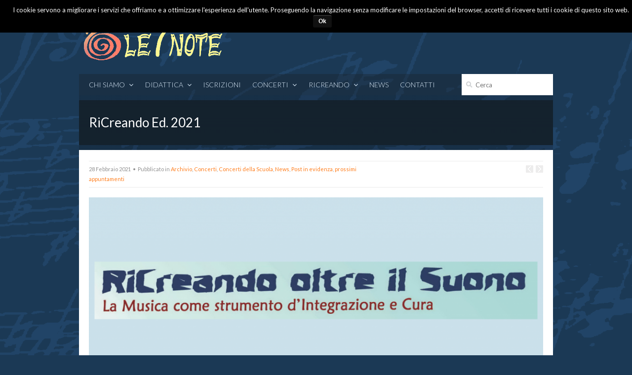

--- FILE ---
content_type: text/html; charset=UTF-8
request_url: http://scuoladimusicale7note.it/2021/02/ricreando-ed-2021/
body_size: 34906
content:
<!DOCTYPE html>
<html lang="it-IT">
<head>
<title>RiCreando Ed. 2021 | Scuola di Musica Le 7 Note</title>
<meta name="viewport" content="width=device-width, initial-scale=1, maximum-scale=1"/>
<meta http-equiv="Content-Type" content="text/html; charset=UTF-8" />
<meta name="robots" content="all, index, follow" /> 
<link rel="profile" href="http://gmpg.org/xfn/11" />
<!--[if lte IE 7]>
<link rel="stylesheet" href="http://scuoladimusicale7note.it/wp-content/themes/le7note/css/ie7hacks.css" type="text/css" media="screen" />
<![endif]-->
<!--[if lte IE 8]>
<link rel="stylesheet" href="http://scuoladimusicale7note.it/wp-content/themes/le7note/css/ie8hacks.css" type="text/css" media="screen" />
<![endif]-->
<link rel="shortcut icon" href="" />
<!-- For iPhone -->
<link rel="apple-touch-icon-precomposed" href="">
<!-- For iPhone 4 Retina display -->
<link rel="apple-touch-icon-precomposed" sizes="114x114" href="">
<!-- For iPad -->
<link rel="apple-touch-icon-precomposed" sizes="72x72" href="">
<link href='http://fonts.googleapis.com/css?family=Lato:400,300,700,900' rel='stylesheet' type='text/css'>
<link rel="pingback" href="http://scuoladimusicale7note.it/xmlrpc.php" />
<link rel='dns-prefetch' href='//maps.googleapis.com' />
<link rel='dns-prefetch' href='//s.w.org' />
<link rel="alternate" type="application/rss+xml" title="Scuola di Musica Le 7 Note &raquo; Feed" href="http://scuoladimusicale7note.it/feed/" />
<link rel="alternate" type="application/rss+xml" title="Scuola di Musica Le 7 Note &raquo; Feed dei commenti" href="http://scuoladimusicale7note.it/comments/feed/" />
		<script type="text/javascript">
			window._wpemojiSettings = {"baseUrl":"https:\/\/s.w.org\/images\/core\/emoji\/11\/72x72\/","ext":".png","svgUrl":"https:\/\/s.w.org\/images\/core\/emoji\/11\/svg\/","svgExt":".svg","source":{"concatemoji":"http:\/\/scuoladimusicale7note.it\/wp-includes\/js\/wp-emoji-release.min.js?ver=4.9.26"}};
			!function(e,a,t){var n,r,o,i=a.createElement("canvas"),p=i.getContext&&i.getContext("2d");function s(e,t){var a=String.fromCharCode;p.clearRect(0,0,i.width,i.height),p.fillText(a.apply(this,e),0,0);e=i.toDataURL();return p.clearRect(0,0,i.width,i.height),p.fillText(a.apply(this,t),0,0),e===i.toDataURL()}function c(e){var t=a.createElement("script");t.src=e,t.defer=t.type="text/javascript",a.getElementsByTagName("head")[0].appendChild(t)}for(o=Array("flag","emoji"),t.supports={everything:!0,everythingExceptFlag:!0},r=0;r<o.length;r++)t.supports[o[r]]=function(e){if(!p||!p.fillText)return!1;switch(p.textBaseline="top",p.font="600 32px Arial",e){case"flag":return s([55356,56826,55356,56819],[55356,56826,8203,55356,56819])?!1:!s([55356,57332,56128,56423,56128,56418,56128,56421,56128,56430,56128,56423,56128,56447],[55356,57332,8203,56128,56423,8203,56128,56418,8203,56128,56421,8203,56128,56430,8203,56128,56423,8203,56128,56447]);case"emoji":return!s([55358,56760,9792,65039],[55358,56760,8203,9792,65039])}return!1}(o[r]),t.supports.everything=t.supports.everything&&t.supports[o[r]],"flag"!==o[r]&&(t.supports.everythingExceptFlag=t.supports.everythingExceptFlag&&t.supports[o[r]]);t.supports.everythingExceptFlag=t.supports.everythingExceptFlag&&!t.supports.flag,t.DOMReady=!1,t.readyCallback=function(){t.DOMReady=!0},t.supports.everything||(n=function(){t.readyCallback()},a.addEventListener?(a.addEventListener("DOMContentLoaded",n,!1),e.addEventListener("load",n,!1)):(e.attachEvent("onload",n),a.attachEvent("onreadystatechange",function(){"complete"===a.readyState&&t.readyCallback()})),(n=t.source||{}).concatemoji?c(n.concatemoji):n.wpemoji&&n.twemoji&&(c(n.twemoji),c(n.wpemoji)))}(window,document,window._wpemojiSettings);
		</script>
		<style type="text/css">
img.wp-smiley,
img.emoji {
	display: inline !important;
	border: none !important;
	box-shadow: none !important;
	height: 1em !important;
	width: 1em !important;
	margin: 0 .07em !important;
	vertical-align: -0.1em !important;
	background: none !important;
	padding: 0 !important;
}
</style>
<link rel='stylesheet' id='flick-css'  href='http://scuoladimusicale7note.it/wp-content/plugins/mailchimp//css/flick/flick.css?ver=4.9.26' type='text/css' media='all' />
<link rel='stylesheet' id='mailchimpSF_main_css-css'  href='http://scuoladimusicale7note.it/?mcsf_action=main_css&#038;ver=4.9.26' type='text/css' media='all' />
<!--[if IE]>
<link rel='stylesheet' id='mailchimpSF_ie_css-css'  href='http://scuoladimusicale7note.it/wp-content/plugins/mailchimp/css/ie.css?ver=4.9.26' type='text/css' media='all' />
<![endif]-->
<link rel='stylesheet' id='contact-form-7-css'  href='http://scuoladimusicale7note.it/wp-content/plugins/contact-form-7/includes/css/styles.css?ver=5.0.3' type='text/css' media='all' />
<link rel='stylesheet' id='cookie-notice-front-css'  href='http://scuoladimusicale7note.it/wp-content/plugins/cookie-notice/css/front.min.css?ver=4.9.26' type='text/css' media='all' />
<link rel='stylesheet' id='font-awesome-more-css'  href='http://scuoladimusicale7note.it/wp-content/themes/le7note/css/font-awesome-more/css/font-awesome.css?ver=4.9.26' type='text/css' media='all' />
<link rel='stylesheet' id='font-awesome-more-social-css'  href='http://scuoladimusicale7note.it/wp-content/themes/le7note/css/font-awesome-more/css/font-awesome-social.css?ver=4.9.26' type='text/css' media='all' />
<link rel='stylesheet' id='prettyPhoto-css'  href='http://scuoladimusicale7note.it/wp-content/themes/le7note/css/prettyPhoto.css?ver=4.9.26' type='text/css' media='all' />
<link rel='stylesheet' id='flexslider-css'  href='http://scuoladimusicale7note.it/wp-content/themes/le7note/css/flexslider.css?ver=1.0' type='text/css' media='all' />
<link rel='stylesheet' id='staggerly-style-css'  href='http://scuoladimusicale7note.it/wp-content/themes/le7note/style.css?ver=1.0' type='text/css' media='all' />
<link rel='stylesheet' id='staggerly-php-style-css'  href='http://scuoladimusicale7note.it/wp-content/themes/le7note/css/style.css.php?ver=1.0-1389372230' type='text/css' media='all' />
<script type='text/javascript' src='http://scuoladimusicale7note.it/wp-includes/js/jquery/jquery.js?ver=1.12.4'></script>
<script type='text/javascript' src='http://scuoladimusicale7note.it/wp-includes/js/jquery/jquery-migrate.min.js?ver=1.4.1'></script>
<script type='text/javascript' src='http://scuoladimusicale7note.it/wp-content/plugins/mailchimp//js/scrollTo.js?ver=1.5.7'></script>
<script type='text/javascript' src='http://scuoladimusicale7note.it/wp-includes/js/jquery/jquery.form.min.js?ver=4.2.1'></script>
<script type='text/javascript'>
/* <![CDATA[ */
var mailchimpSF = {"ajax_url":"http:\/\/scuoladimusicale7note.it\/"};
/* ]]> */
</script>
<script type='text/javascript' src='http://scuoladimusicale7note.it/wp-content/plugins/mailchimp//js/mailchimp.js?ver=1.5.7'></script>
<script type='text/javascript' src='http://scuoladimusicale7note.it/wp-includes/js/jquery/ui/core.min.js?ver=1.11.4'></script>
<script type='text/javascript' src='http://scuoladimusicale7note.it/wp-content/plugins/mailchimp//js/datepicker.js?ver=4.9.26'></script>
<script type='text/javascript'>
/* <![CDATA[ */
var cnArgs = {"ajaxurl":"http:\/\/scuoladimusicale7note.it\/wp-admin\/admin-ajax.php","hideEffect":"fade","onScroll":"yes","onScrollOffset":"100","cookieName":"cookie_notice_accepted","cookieValue":"true","cookieTime":"2592000","cookiePath":"\/","cookieDomain":"","redirection":"","cache":"","refuse":"no","revoke_cookies":"0","revoke_cookies_opt":"automatic","secure":"0"};
/* ]]> */
</script>
<script type='text/javascript' src='http://scuoladimusicale7note.it/wp-content/plugins/cookie-notice/js/front.min.js?ver=1.2.44'></script>
<link rel='https://api.w.org/' href='http://scuoladimusicale7note.it/wp-json/' />
<link rel="EditURI" type="application/rsd+xml" title="RSD" href="http://scuoladimusicale7note.it/xmlrpc.php?rsd" />
<link rel="wlwmanifest" type="application/wlwmanifest+xml" href="http://scuoladimusicale7note.it/wp-includes/wlwmanifest.xml" /> 
<link rel='prev' title='LE GIORNATE DEL PIONTA 2021' href='http://scuoladimusicale7note.it/2021/02/le-giornate-del-pionta-2021/' />
<link rel='next' title='A MARZO LEZIONI GRATUITE PER I NUOVI ISCRITTI' href='http://scuoladimusicale7note.it/2021/03/a-marzo-lezioni-gratuite-per-i-nuovi-iscritti/' />
<meta name="generator" content="WordPress 4.9.26" />
<link rel="canonical" href="http://scuoladimusicale7note.it/2021/02/ricreando-ed-2021/" />
<link rel='shortlink' href='http://scuoladimusicale7note.it/?p=7031' />
<link rel="alternate" type="application/json+oembed" href="http://scuoladimusicale7note.it/wp-json/oembed/1.0/embed?url=http%3A%2F%2Fscuoladimusicale7note.it%2F2021%2F02%2Fricreando-ed-2021%2F" />
<link rel="alternate" type="text/xml+oembed" href="http://scuoladimusicale7note.it/wp-json/oembed/1.0/embed?url=http%3A%2F%2Fscuoladimusicale7note.it%2F2021%2F02%2Fricreando-ed-2021%2F&#038;format=xml" />
<style type="text/css">
.day-with-date{
 background-color:#C2E6F7
}   
.no-events{
background-color:#ffffff;
}
 .calnk a:hover {
        background-position:0 0;
        text-decoration:none;  
        color:#D9DEE1;
     }
    .calnk a:visited {
        text-decoration:none;
        color:#000000;
    }
    .calnk a {
        text-decoration:none; 
        color:#000000; 
    }
    .calnk a span { 
        display:none; 
    }
    .calnk a:hover span {
        color:#333333; 
        background:#E4EBE3; 
        border: 1px solid #D6DED5;
        display:block;
        position:absolute; 
        margin:0; 
        padding:10px; 
        width:200px; 
        z-index:100;
        line-height:1.5em;
        font-size: 14px !important;
    }
    .calendar-table {
        border:0 !important;
        width:345px !important;
    }
    .calendar-heading {
        height:25px;
        text-align:center;
        border:1px solid #C2E6F7
        background-color:#C2E6F7;
    }
    .calendar-next {
        width:25%;
        text-align:center;
    }
    .calendar-prev {
        width:25%;
        text-align:center;
    }
    .calendar-month {
        width:50%;
        text-align:center;
font-size: 20px;
color: #214467
    }
    .normal-day-heading {
        text-align:center;
        width:25px;
        height:25px;
        font-size:1.2em;
        border:1px solid #DFE6DE;
        background-color:#C2E6F7;
    }
    .weekend-heading {
        text-align:center;
        width:25px;
        height:25px;
        font-size:1.2em;
        border:1px solid #DFE6DE;
        background-color:#C2E6F7;
        color:#214467
    }
    .day-with-date {
        vertical-align:text-top;
        text-align:left;
        width:60px;
        height:60px;
        border:1px solid #DFE6DE;
    }
    .no-events {
height: 30px !important;
    }
    .day-without-date {
        width:60px;
        height:60px;
        border:1px solid #E9F0E8;
    }
    span.weekend {
        color:#FF7C1A;
    }
    .current-day {
        vertical-align:text-top;
        text-align:left;
        width:60px;
        height:60px;
        border:2px solid #BFBFBF;
        background-color: #ffffff
    }
    span.event {
        font-size:0.75em;
    }
    .kjo-link {
        font-size:0.75em;
        text-align:center;
    }
    .calendar-date-switcher {
        height:25px;
        text-align:center;
        border:1px solid #D6DED5;
        background-color:#E4EBE3;
    }
    .calendar-date-switcher form {
        margin:2px;
    }
    .calendar-date-switcher input {
        border:1px #D6DED5 solid;
        margin:0;
    }
    .calendar-date-switcher select {
        border:1px #D6DED5 solid;
        margin:0;
    }
    .calnk a:hover span span.event-title {
        padding:0;
        text-align:center;
        font-weight:bold;
        font-size:1.2em;
        margin-left:0px;
    }
    .calnk a:hover span span.event-title-break {
        width:96%;
        text-align:center;
        height:1px;
        margin-top:5px;
        margin-right:2%;
        padding:0;
        background-color:#000000;
        margin-left:0px;
    }
    .calnk a:hover span span.event-content-break {
        width:96%;
        text-align:center;
        height:1px;
        margin-top:5px;
        margin-right:2%;
        padding:0;
        background-color:#000000;
        margin-left:0px;
    }
    .page-upcoming-events {
        font-size:80%;
    }
    .page-todays-events {
        font-size:80%;
    }
    .calendar-table table,tbody,tr,td {
        margin:0 !important;
        padding:0 !important;
    }
    .calendar-table td {
        padding: 3px 1px !important;
    }
    table.calendar-table {
        margin-bottom:5px !important;
    }
    .cat-key {
        width:100%;
        margin-top:30px;
        padding:5px;
        border:0 !important;
    }
    .cal-separate {
       border:0 !important;
       margin-top:10px;
    }
    table.cat-key {
       margin-top:5px !important;
       border:1px solid #DFE6DE !important;
       border-collapse:separate !important;
       border-spacing:4px !important;
       margin-left:2px !important;
       width:99.5% !important;
       margin-bottom:5px !important;
    }
    .cat-key td {
       border:0 !important;
    }
</style>
<script type="text/javascript">
        jQuery(function($) {
            $('.date-pick').each(function() {
                var format = $(this).data('format') || 'mm/dd/yyyy';
                format = format.replace(/yyyy/i, 'yy');
                $(this).datepicker({
                    autoFocusNextInput: true,
                    constrainInput: false,
                    changeMonth: true,
                    changeYear: true,
                    beforeShow: function(input, inst) { $('#ui-datepicker-div').addClass('show'); },
                    dateFormat: format.toLowerCase(),
                });
            });
            d = new Date();
            $('.birthdate-pick').each(function() {
                var format = $(this).data('format') || 'mm/dd';
                format = format.replace(/yyyy/i, 'yy');
                $(this).datepicker({
                    autoFocusNextInput: true,
                    constrainInput: false,
                    changeMonth: true,
                    changeYear: false,
                    minDate: new Date(d.getFullYear(), 1-1, 1),
                    maxDate: new Date(d.getFullYear(), 12-1, 31),
                    beforeShow: function(input, inst) { $('#ui-datepicker-div').removeClass('show'); },
                    dateFormat: format.toLowerCase(),
                });

            });

        });
    </script>
<link rel="icon" href="http://scuoladimusicale7note.it/wp-content/uploads/2023/02/7-note-social-150x150.png" sizes="32x32" />
<link rel="icon" href="http://scuoladimusicale7note.it/wp-content/uploads/2023/02/7-note-social-300x300.png" sizes="192x192" />
<link rel="apple-touch-icon-precomposed" href="http://scuoladimusicale7note.it/wp-content/uploads/2023/02/7-note-social-300x300.png" />
<meta name="msapplication-TileImage" content="http://scuoladimusicale7note.it/wp-content/uploads/2023/02/7-note-social-300x300.png" />
</head>
<body class="post-template-default single single-post postid-7031 single-format-standard none cookies-not-set">
    <div id="wrap">
        <div id="container">

            <div id="top">
                <div id="logo-other" class="clearfix">
                    <div id="logo">
                                                <a href="http://scuoladimusicale7note.it" title="La tua scuola di musica"
                            ><img src="http://scuoladimusicale7note.it/wp-content/uploads/2014/01/logo.png" alt="Scuola di Musica Le 7 Note"
                        /></a>
                                            </div>
                                        <div class="social-tag other">
                        <p class="social"><a href="https://www.facebook.com/pages/Associazione-Le-7-Note-Arezzo/375349310671?fref=ts"><img src="http://scuoladimusicale7note.it/wp-content/themes/le7note/images/zilla-social/32px/facebook.png" alt=""/></a><a href="http://www.youtube.com/channel/UCdvh4xB9HUck-nw0DJUBdDQ"><img src="http://scuoladimusicale7note.it/wp-content/themes/le7note/images/zilla-social/32px/youtube.png" alt=""/></a></p>                    </div>
                                    </div>
                <div id="topnav" class="clearfix ">
                    <div id="header-nav-wrap" class="">
                    <ul id="header-nav" class="sf-menu"><li id="menu-item-162" class="menu-item menu-item-type-post_type menu-item-object-page menu-item-has-children menu-item-162"><a href="http://scuoladimusicale7note.it/chi-siamo/">Chi siamo</a>
<ul class="sub-menu">
	<li id="menu-item-493" class="menu-item menu-item-type-post_type menu-item-object-page menu-item-493"><a href="http://scuoladimusicale7note.it/chi-siamo/altri-progetti/">Sponsor e Partner</a></li>
	<li id="menu-item-6057" class="menu-item menu-item-type-post_type menu-item-object-page menu-item-6057"><a href="http://scuoladimusicale7note.it/amministrazione-trasparente/">Amministrazione trasparente</a></li>
</ul>
</li>
<li id="menu-item-166" class="menu-item menu-item-type-post_type menu-item-object-page menu-item-has-children menu-item-166"><a href="http://scuoladimusicale7note.it/didattica/">Didattica</a>
<ul class="sub-menu">
	<li id="menu-item-174" class="menu-item menu-item-type-post_type menu-item-object-page menu-item-174"><a href="http://scuoladimusicale7note.it/didattica/insegnanti/">Docenti</a></li>
	<li id="menu-item-167" class="menu-item menu-item-type-post_type menu-item-object-page menu-item-167"><a href="http://scuoladimusicale7note.it/didattica/corsi-pre-accademici/">Corsi Propedeutici in convenzione con il Conservatorio di Siena</a></li>
	<li id="menu-item-169" class="menu-item menu-item-type-post_type menu-item-object-page menu-item-169"><a href="http://scuoladimusicale7note.it/didattica/corsi-per-bambini/">Corsi per l&#8217;Infanzia</a></li>
	<li id="menu-item-168" class="menu-item menu-item-type-post_type menu-item-object-page menu-item-168"><a href="http://scuoladimusicale7note.it/didattica/corsi-professionali/">Corsi Liberi e Master Annuali</a></li>
	<li id="menu-item-1212" class="menu-item menu-item-type-post_type menu-item-object-page menu-item-1212"><a href="http://scuoladimusicale7note.it/didattica/master-e-corsi-di-perfezionamento/">Master e Corsi di Perfezionamento</a></li>
	<li id="menu-item-5591" class="menu-item menu-item-type-post_type menu-item-object-page menu-item-5591"><a href="http://scuoladimusicale7note.it/didattica/7-note-modern-academy/">7 Note Modern Academy</a></li>
	<li id="menu-item-8003" class="menu-item menu-item-type-post_type menu-item-object-page menu-item-8003"><a href="http://scuoladimusicale7note.it/luca-provenzani/arezzo-flute-festival/">Arezzo Flute Festival</a></li>
	<li id="menu-item-2050" class="menu-item menu-item-type-post_type menu-item-object-page menu-item-2050"><a href="http://scuoladimusicale7note.it/didattica/orchestre/">Orchestre e Cori</a></li>
	<li id="menu-item-3126" class="menu-item menu-item-type-post_type menu-item-object-page menu-item-3126"><a href="http://scuoladimusicale7note.it/orchestra-musicasempre/">Orchestra MusicaSempre</a></li>
	<li id="menu-item-3264" class="menu-item menu-item-type-post_type menu-item-object-page menu-item-3264"><a href="http://scuoladimusicale7note.it/didattica/corsi-per-bambini/gioco-musica-scuola-infanzia-dalcroze/">GiocoMusica: Corso di propedeutica nelle scuole d&#8217;Infanzia con il Metodo Dalcroze</a></li>
	<li id="menu-item-1289" class="menu-item menu-item-type-post_type menu-item-object-page menu-item-1289"><a href="http://scuoladimusicale7note.it/didattica/albo-doro-allievi/">Albo d&#8217;oro allievi</a></li>
	<li id="menu-item-172" class="menu-item menu-item-type-post_type menu-item-object-page menu-item-172"><a href="http://scuoladimusicale7note.it/didattica/laboratorio/">Workshop di Musicoterapia</a></li>
	<li id="menu-item-1789" class="menu-item menu-item-type-taxonomy menu-item-object-category menu-item-1789"><a href="http://scuoladimusicale7note.it/category/graduatorie/">Graduatorie</a></li>
</ul>
</li>
<li id="menu-item-176" class="menu-item menu-item-type-post_type menu-item-object-page menu-item-176"><a href="http://scuoladimusicale7note.it/iscrizioni/">Iscrizioni</a></li>
<li id="menu-item-7845" class="menu-item menu-item-type-post_type menu-item-object-page menu-item-has-children menu-item-7845"><a href="http://scuoladimusicale7note.it/concerti/">CONCERTI</a>
<ul class="sub-menu">
	<li id="menu-item-7805" class="menu-item menu-item-type-taxonomy menu-item-object-category menu-item-7805"><a href="http://scuoladimusicale7note.it/category/eventi/concerti-da-camera-alla-camu/">Concerti da camera alla CaMu</a></li>
	<li id="menu-item-323" class="menu-item menu-item-type-taxonomy menu-item-object-category current-post-ancestor current-menu-parent current-post-parent menu-item-323"><a href="http://scuoladimusicale7note.it/category/eventi/concerti-della-scuola/">Concerti della Scuola</a></li>
	<li id="menu-item-324" class="menu-item menu-item-type-taxonomy menu-item-object-category menu-item-324"><a href="http://scuoladimusicale7note.it/category/eventi/musica-al-san-donato/">Musica al San Donato</a></li>
	<li id="menu-item-7850" class="menu-item menu-item-type-taxonomy menu-item-object-category menu-item-7850"><a href="http://scuoladimusicale7note.it/category/eventi/altri-concerti-7-note/">Altri Concerti 7 Note</a></li>
</ul>
</li>
<li id="menu-item-8191" class="menu-item menu-item-type-post_type menu-item-object-page menu-item-has-children menu-item-8191"><a href="http://scuoladimusicale7note.it/ricreando-ed-2023/">RICREANDO</a>
<ul class="sub-menu">
	<li id="menu-item-8762" class="menu-item menu-item-type-post_type menu-item-object-page menu-item-8762"><a href="http://scuoladimusicale7note.it/ricreando-ed-2025/">RiCreando ed 2025</a></li>
	<li id="menu-item-8666" class="menu-item menu-item-type-post_type menu-item-object-page menu-item-8666"><a href="http://scuoladimusicale7note.it/ricreando-ed-2024/">RiCreando ed. 2024</a></li>
	<li id="menu-item-8039" class="menu-item menu-item-type-post_type menu-item-object-page menu-item-8039"><a href="http://scuoladimusicale7note.it/ricreando-ed-2023/">RiCreando ed. 2023</a></li>
	<li id="menu-item-7597" class="menu-item menu-item-type-post_type menu-item-object-page menu-item-7597"><a href="http://scuoladimusicale7note.it/ricreando-ed-2022/">RiCreando ed. 2022</a></li>
	<li id="menu-item-6953" class="menu-item menu-item-type-post_type menu-item-object-page menu-item-6953"><a href="http://scuoladimusicale7note.it/ricreando-ed-2021/">RiCreando ed. 2021</a></li>
	<li id="menu-item-6949" class="menu-item menu-item-type-post_type menu-item-object-page menu-item-6949"><a href="http://scuoladimusicale7note.it/ricreando-ed-2020/">RiCreando ed.2020</a></li>
	<li id="menu-item-5458" class="menu-item menu-item-type-taxonomy menu-item-object-category menu-item-5458"><a href="http://scuoladimusicale7note.it/category/ricreando-ii-edizione/ricreando/">Edizioni precendenti</a></li>
</ul>
</li>
<li id="menu-item-182" class="menu-item menu-item-type-taxonomy menu-item-object-category current-post-ancestor current-menu-parent current-post-parent menu-item-182"><a href="http://scuoladimusicale7note.it/category/news/">News</a></li>
<li id="menu-item-175" class="menu-item menu-item-type-post_type menu-item-object-page menu-item-175"><a href="http://scuoladimusicale7note.it/contatti/">Contatti</a></li>
</ul>                    </div>
                                        <div class="search">
                        <form action="http://scuoladimusicale7note.it">
                            <input type="text" name="s" placeholder="Cerca"/>
                        </form>
                    </div>
                                    </div>             
            </div>
            <div id="title-bar-wrap" class="clearfix">
                <div id="title-bar">
                    <div id="title-bar-text">
                        <h1>RiCreando Ed. 2021</h1> 
                                                                    </div>
                </div>
            </div>
            <div id="content" class="clearfix">
                <div id="main" class="fullwidth clearfix">
                    <div class="entry single-entry clearfix">                        
                                                
                        <div id="page_caption" class="clearfix">                                
                            <small class="l">28 Febbraio 2021 &nbsp;&bull;&nbsp; Pubblicato in <a href="http://scuoladimusicale7note.it/category/archivio/" rel="category tag">Archivio</a>, <a href="http://scuoladimusicale7note.it/category/eventi/" rel="category tag">Concerti</a>, <a href="http://scuoladimusicale7note.it/category/eventi/concerti-della-scuola/" rel="category tag">Concerti della Scuola</a>, <a href="http://scuoladimusicale7note.it/category/news/" rel="category tag">News</a>, <a href="http://scuoladimusicale7note.it/category/post-in-evidenza/" rel="category tag">Post in evidenza</a>, <a href="http://scuoladimusicale7note.it/category/prossimi-appuntamenti/" rel="category tag">prossimi appuntamenti</a>                                 <!-- comments closed -->
                            </small>
                                
                            <p class="r post_links"><a href="http://scuoladimusicale7note.it/2021/02/le-giornate-del-pionta-2021/" rel="prev"><strong class="tipsy prev" title="Previous post"><span>Previous post</span></strong></a><a href="http://scuoladimusicale7note.it/2021/03/a-marzo-lezioni-gratuite-per-i-nuovi-iscritti/" rel="next"><strong class="tipsy next" title="Next post"><span>Next post</span></strong></a></p>
                        </div>
                        <p class="featured-photo"><a href="http://scuoladimusicale7note.it/wp-content/uploads/2021/02/header-ricreando-1024x493.png" rel="prettyPhoto"><img src="http://scuoladimusicale7note.it/wp-content/uploads/2021/02/header-ricreando-960x420-960x420.png" width="100%" alt=""/></a></p>
                        
                        <div class="post post-7031 type-post status-publish format-standard has-post-thumbnail hentry category-archivio category-eventi category-concerti-della-scuola category-news category-post-in-evidenza category-prossimi-appuntamenti">
                            <p>&nbsp;</p>
<p>&nbsp;</p>
<p style="text-align: center;"><strong>Riparte il nuovo anno di RiCreando Edizione 2021</strong></p>
<p style="text-align: center;"><em>Visita la pagina dedicata a tutte le attività, in continuo aggiornamento!</em></p>
<p style="text-align: center;"><a href="http://scuoladimusicale7note.it/ricreando-ed-2021/">http://scuoladimusicale7note.it/ricreando-ed-2021/</a><a href="http://scuoladimusicale7note.it/wp-content/uploads/2020/01/manifesto-ricreando-settembre-2019-sfondo-giulia-copy-copia-1.jpg"><img class="alignleft size-full wp-image-6571" src="http://scuoladimusicale7note.it/wp-content/uploads/2020/01/manifesto-ricreando-settembre-2019-sfondo-giulia-copy-copia-1.jpg" alt="" width="2186" height="293" srcset="http://scuoladimusicale7note.it/wp-content/uploads/2020/01/manifesto-ricreando-settembre-2019-sfondo-giulia-copy-copia-1.jpg 2186w, http://scuoladimusicale7note.it/wp-content/uploads/2020/01/manifesto-ricreando-settembre-2019-sfondo-giulia-copy-copia-1-300x40.jpg 300w, http://scuoladimusicale7note.it/wp-content/uploads/2020/01/manifesto-ricreando-settembre-2019-sfondo-giulia-copy-copia-1-768x103.jpg 768w, http://scuoladimusicale7note.it/wp-content/uploads/2020/01/manifesto-ricreando-settembre-2019-sfondo-giulia-copy-copia-1-1024x137.jpg 1024w, http://scuoladimusicale7note.it/wp-content/uploads/2020/01/manifesto-ricreando-settembre-2019-sfondo-giulia-copy-copia-1-720x97.jpg 720w" sizes="(max-width: 2186px) 100vw, 2186px" /></a></p>
                                                                                    <div class="dem-tags mb25 small "></div>
                                                        <!-- AddThis Button BEGIN -->
                            <div class="addthis_toolbox addthis_default_style ">
                            <a class="addthis_button_facebook_like" fb:like:layout="button_count"></a>
                            <a class="addthis_button_tweet"></a>
                            <a class="addthis_button_google_plusone" g:plusone:size="medium"></a>
                            <a class="addthis_button_pinterest_pinit"></a>
                            <a class="addthis_counter addthis_pill_style"></a>
                            </div>
                            <script type="text/javascript" src="//s7.addthis.com/js/300/addthis_widget.js"></script>
                            <!-- AddThis Button END -->
                                                    </div>
                        
                                                
                                                
                    </div>
                </div>


            </div><!-- #content -->
            

            <div id="footer" class="clearfix">
                                <div id="nav-copyright-wrap">
                    <div class="nav-copyright clearfix">
                        <div class="nav">
                            <ul id="menu-footer-menu" class="menu"><li id="menu-item-133" class="menu-item menu-item-type-post_type menu-item-object-page menu-item-home menu-item-133"><a href="http://scuoladimusicale7note.it/">Home</a></li>
<li id="menu-item-7814" class="menu-item menu-item-type-post_type menu-item-object-page menu-item-7814"><a href="http://scuoladimusicale7note.it/didattica/">Didattica</a></li>
<li id="menu-item-136" class="menu-item menu-item-type-post_type menu-item-object-page menu-item-136"><a href="http://scuoladimusicale7note.it/contatti/">Contatti</a></li>
<li id="menu-item-137" class="menu-item menu-item-type-post_type menu-item-object-page menu-item-137"><a href="http://scuoladimusicale7note.it/iscrizioni/">Iscrizioni</a></li>
</ul>                            <p class="copyright">
                                © Copyright 2026 Scuola di Musica Le 7 Note<br />Casa Rossa del Colle del Pionta · Via Masaccio - Arezzo<br />PI 01845430519 · 388 84 69 284 · info@scuoladimusicale7note.it                            </p>
                        </div>
                        <div id="boxnewsletter">
                            <p class="font18 fontlight">Rimani aggiornato sulle news di <strong>Le 7 Note</strong>:</p>
                            



<script type="text/javascript">
//<![CDATA[
if (typeof newsletter_check !== "function") {
window.newsletter_check = function (f) {
    var re = /^([a-zA-Z0-9_\.\-\+])+\@(([a-zA-Z0-9\-]{1,})+\.)+([a-zA-Z0-9]{2,})+$/;
    if (!re.test(f.elements["ne"].value)) {
        alert("L\'indirizzo email non è corretto");
        return false;
    }
    if (f.elements["nn"] && (f.elements["nn"].value == "" || f.elements["nn"].value == f.elements["nn"].defaultValue)) {
        alert("Il nome non è corretto");
        return false;
    }
    if (f.elements["ny"] && !f.elements["ny"].checked) {
        alert("Devi accettare le regole di riservatezza");
        return false;
    }
    return true;
}
}
//]]>
</script>

<div class="newsletter newsletter-subscription">
    
    <!--
<form method="post" action="http://scuoladimusicale7note.it/wp-content/plugins/newsletter/do/subscribe.php" onsubmit="return newsletter_check(this)">
--><!--
<table cellspacing="0" cellpadding="3" border="0">
    <tr>
        <td>
            < ?php 
            if( function_exists( 'mc4wp_form' ) ) {
    mc4wp_form();
}
? >
        </td>
    </tr>

<!-- first name 
<tr>
	<td colspan="3"><strong>Iscriviti alla nostra Newsletter:</strong></td>
</tr>
-->
<!-- email 
<tr>
	<td><input class="newsletter-firstname" placeholder="il tuo nome" type="text" name="nn" size="15"required></td>
	<td align="left"><input class="newsletter-email" placeholder="la tua email" type="email" name="ne" size="20" required></td>

	<td colspan="2" class="newsletter-td-submit">
		<input class="newsletter-submit" type="submit" value="Procedi"/>
	</td>
</tr>-->
<tr>
    <td colspan="3">
        <p><strong>Seguici su:</strong></p>
<a href="https://www.facebook.com/pages/Associazione-Le-7-Note-Arezzo/375349310671?fref=ts" target="_blank"><img src="http://scuoladimusicale7note.it/wp-content/themes/le7note/images/zilla-social/facebook.png" alt="facebook" /></a>
 <a href="http://www.youtube.com/channel/UCdvh4xB9HUck-nw0DJUBdDQ" target="_blank"><img src="http://scuoladimusicale7note.it/wp-content/themes/le7note/images/zilla-social/youtube.png" alt="youtube" /></a>
     
    </td>
</tr>

</table>
<!--
</form>-->
</div>
                       
                        </div>
                    </div>
                </div>
                
                            </div>
        </div>
    </div>
<script type='text/javascript'>
/* <![CDATA[ */
var wpcf7 = {"apiSettings":{"root":"http:\/\/scuoladimusicale7note.it\/wp-json\/contact-form-7\/v1","namespace":"contact-form-7\/v1"},"recaptcha":{"messages":{"empty":"Per favore dimostra che non sei un robot."}}};
/* ]]> */
</script>
<script type='text/javascript' src='http://scuoladimusicale7note.it/wp-content/plugins/contact-form-7/includes/js/scripts.js?ver=5.0.3'></script>
<script type='text/javascript' src='http://scuoladimusicale7note.it/wp-content/themes/le7note/js/superfish.js?ver=4.9.26'></script>
<script type='text/javascript' src='http://scuoladimusicale7note.it/wp-content/themes/le7note/js/jquery.prettyPhoto.js?ver=4.9.26'></script>
<script type='text/javascript' src='https://maps.googleapis.com/maps/api/js?sensor=false&#038;ver=4.9.26'></script>
<script type='text/javascript' src='http://scuoladimusicale7note.it/wp-content/themes/le7note/js/init.js?ver=1.0'></script>
<script type='text/javascript' src='http://scuoladimusicale7note.it/wp-includes/js/wp-embed.min.js?ver=4.9.26'></script>

			<div id="cookie-notice" role="banner" class="cn-top bootstrap" style="color: #fff; background-color: #000;"><div class="cookie-notice-container"><span id="cn-notice-text">I cookie servono a migliorare i servizi che offriamo e a ottimizzare l'esperienza dell'utente. Proseguendo la navigazione senza modificare le impostazioni del browser, accetti di ricevere tutti i cookie di questo sito web.</span><a href="#" id="cn-accept-cookie" data-cookie-set="accept" class="cn-set-cookie cn-button bootstrap button">Ok</a>
				</div>
				
			</div></body>
</html>

--- FILE ---
content_type: text/css
request_url: http://scuoladimusicale7note.it/wp-content/themes/le7note/style.css?ver=1.0
body_size: 76349
content:
/*  
Theme Name: Le7Note
Author: Angela Bondi
Author URI: http://www.angelabondi.com/
Version: 1.0
*/


/* RESET
================================================== */

html { height: 100% } 
body { min-height: 100%; background-size: cover !important; }
body,div,dl,dt,dd,ul,ol,li,h1,h2,h3,h4,h5,h6,pre,form,fieldset,input,textarea,p,blockquote,th,td,tr,table { margin:0; padding:0; }
table {	border-collapse:collapse; border-spacing:0; }
fieldset,img { border:0; }
address,caption,cite,code,dfn,em,strong,th,var { font-style:normal;	font-weight:normal; }
ol,ul {	list-style:none; }
caption,th { text-align:left; }
h1,h2,h3,h4,h5,h6 {	font-size:100%;	font-weight:normal;line-height: 1.2em; }
q:before,q:after { content:''; }
abbr,acronym { border:0; }

input[type="text"], input[type="password"], textarea, select { 
    outline: none;
}

strong { font-weight: bold; }
em { font-style: italic; }

.gigantic { font-size: 3em; }

a { outline: none; 
    transition: all 0.1s linear;
    -moz-transition: all 0.1s linear;
    -webkit-transition: all 0.1s linear;
    -o-transition: all 0.1s linear;
    cursor: pointer;
    color: #FF7C1A;
 }

a, a:visited { text-decoration: none; }
a:hover { text-decoration: underline; }

.clear { clear: both; }

.clearfix:after { content: "\0020"; display: block; height: 0; clear: both; visibility: hidden; }
.clearfix {display: inline-block;}
/* Hides from IE-mac \*/
* .clearfix { height: 1%; }
.clearfix { display: block; }
/* End hide from IE-mac */

.inline { display: inline; }
.block { display: block; }

.small, small { font-size: 11px !important; color: #999; }
.big { font-size: 2em; }
.bold { font-weight: bold; }
.normal { font-weight: normal !important; }
.font14 { font-size: 14px !important; }

.mt5  { margin-top: 5px; }
.mb5  { margin-bottom: 5px; }
.mt10 { margin-top: 10px; }
.mb10 { margin-bottom: 10px; }
.mb25 { margin-bottom: 25px; }
.mt15 { margin-top: 15px; }
.mt25 { margin-top: 25px; }
.mb15 { margin-bottom: 15px; }
.pt10 { padding-top: 10px; }
.p120 { padding-top: 20px; }

strike { color: #62615e; }
iframe, object, embed { border: none; }

.hidden { display: none; }
.underline { text-decoration: underline !important; }

.arial { font-family: Lato, Helvetica, sans-serif; }
.uppercase { text-transform: uppercase; }
.lowercase { text-transform: lowercase; }
.capitalize { text-transform: capitalize; }

abbr { padding: 0 1px; cursor: default;  }

.no-bg { background: none !important; }

#wrap { }
#container { width: 960px; margin: 0 auto; }
#alert { padding: 5px; background: #fff; color: #E26A00; }


/* BODY BACKGROUNDS
================================================== */
.grunge-wall { background: url(images/bg-grunge-wall.jpg); background-attachment: fixed; }
.bright-squares { background: url(images/bg-bright-squares.jpg); background-attachment: fixed; }
.concrete-wall { background: url(images/bg-concrete-wall.jpg); background-attachment: fixed; }
.retina_wood { background: url(images/bg-retina_wood.jpg); background-attachment: fixed; }
.sneaker_mesh_fabric { background: url(images/bg-sneaker_mesh_fabric.jpg); background-attachment: fixed; }


/* TYPOGRAPHY
================================================== */

body { font-family: Lato, arial, helvetica, sans-serif; color: #6F7475; font-size: 13px; }
h1 { font-size: 26px; }
h2 { font-size: 22px; }
h3 { font-size: 18px; }
h4 { font-size: 16px; }
h5 { font-size: 14px; }
h6 { font-size: 12px; }
h1, h2{ font-weight: 300 }
h1, h2, h3, h4, h5, h6 { color: #333; }
h1, h2, h3, h4, h5, h6, blockquote, #header-nav-wrap > ul > li, 
#header-nav-wrap > div > ul > li { font-family: Lato, sans-serif; }

/* TOP
================================================== */

#top #logo-other { 
    width: 960px;
    padding: 15px 0 20px 0; 
}
#top a.text-logo { margin-bottom: 12px; }
#top #logo-other #logo { 
    width: 460px; 
    float: left; 
}
#top #logo-other #logo a { text-decoration: none; display: inline-block; }
#top #logo-other .other {
    width: 480px; 
    margin-left: 20px; 
    text-align: right;
    float: left; 
}

#top .search { padding-top: 15px; }
#top .search form { height: 43px; }
#top .search input { 
    width: 185px; 
    background: #fff url(images/magnify.png) no-repeat 9px 50%; 
    border: none; 
    font-family: Lato, Helvetica, "Helvetica Neue", Arial, sans-serif; 
    color: #444; 
    height: 43px; 
    overflow: hidden; 
    line-height: 19px; 
    font-size: 13px; 
    box-sizing: border-box;
    -moz-box-sizing: border-box;
    -webkit-box-sizing: border-box; 
    padding: 8px 10px 8px 28px; 
}
#top .other input {
    box-shadow: 0 2px 3px rgba(0, 0, 0, .1); 
    -moz-box-shadow: 0 2px 3px rgba(0, 0, 0, .1); 
    -webkit-box-shadow: 0 2px 3px rgba(0, 0, 0, .1);
}
#top .search ::-webkit-input-placeholder, #search ::-moz-placeholder { color: #666; }
#top .social-tag { width: 480px; float: right; text-align: right; padding-top: 8px; }
#top .social-tag #tagline  { margin-bottom: 9px; }
#tagline { 
    font-family: Lato, sans-serif; 
    font-size: 12px; 
    font-style: italic; font-weight: normal; 
    color: #999;
    text-shadow: 1px 1px 0px rgba(255, 255, 255, 0.25);
}
#top .social a { margin-left: 6px; text-decoration: none; }
#top .social a:hover { position: relative; top: -3px; }


/* TOP NAVIGATION
================================================== */
#topnav { width: 960px; z-index: 300; clear: both; position: relative; background: rgba(0, 0, 0, 0.1); }
#topnav .search { 
    width: 185px; 
    padding-top: 0px; 
    float: left;
}
#topnav .search input { padding: 12px 10px 12px 28px; z-index: 400; }
#topnav a{ text-decoration: none !important; font-weight: 100 !important; }
#topnav #header-nav-wrap { 
    width: 775px;  
    float: left;
}
#topnav #header-nav-wrap.wide-nav { 
    width: 100% !important;  
    float: left;
}
#topnav ul { 
    padding: 0 10px 0 20px; z-index: 300;
}
#topnav ul.wide { width: 930px; }
#topnav ul li { 
    display: inline-block; 
    font-size: 13px; 
    position: relative; 
}
#header-nav-wrap { }
#header-nav-wrap > ul > li, 
#header-nav-wrap > div > ul > li { 
    margin: 0 20px 0 0; 
    line-height: 18px; 
}
.tinynav { display: none; padding: 5px 5px; }
#topnav ul li:last-child { margin-right: 0px; }
#topnav ul li a { 
    color: #262320; 
    padding: 13px 0 12px 0;
    -webkit-transition: all 0.1s linear;
    -moz-transition: all 0.1s linear;
    -o-transition: all 0.1s linear; 
}
#header-nav-wrap > ul > li > a, 
#header-nav-wrap > div > ul > li > a { text-transform: uppercase; display: inline-block; }
#header-nav-wrap > ul > li > a .sf-sub-indicator, 
#header-nav-wrap > div > ul > li > a .sf-sub-indicator { position: relative; left: 4px; }
#topnav ul li a:hover { text-decoration: underline; color: #000; }
#header-nav-wrap > div > ul > li.current_page_item > a, 
#header-nav-wrap > ul > li.current_page_item > a, 
#header-nav-wrap > ul > li.current-menu-item > a { padding: 11px 0 12px 0; border-top: 2px solid #FF7C1A; }
#header-nav-wrap > ul > li.current_page_item > a span { display: inline; width: 12px; overflow: hidden; }
#topnav ul li.sfHover > a > .sf-sub-indicator { color: #FF7C1A;}
#topnav ul ul { 
    position: absolute; 
    background-color: rgba(19,35,49,0.95); 
    border-top: 0; 
    box-shadow: 0px 1px 5px rgba(0, 0, 0, 0.22); 
    -moz-box-shadow: 0px 1px 5px rgba(0, 0, 0, 0.22); 
    -webkit-box-shadow: 0px 1px 5px rgba(0, 0, 0, 0.22); 
    padding: 0px; 
    display: none; 
    width: 245px; 
    top: 42px; 
}
#topnav ul li:hover ul, #topnav ul li.sfHover ul { display: block; }
#topnav ul ul li { font-family: Lato; display: block; padding: 0px; border-top: 1px dotted #23506f; }
#topnav ul ul li:first-child { border-top: none; }
#topnav ul ul li a { font-family: Lato; font-size: 16px; display: block; margin: 1px 0; padding: 10px 18px; border: none !important; text-decoration: none !important; text-transform: none !important; color: #555; }
#topnav ul ul li a:hover { color: #FF7C1A; background-color: #1b3955; }
#topnav ul ul li.current_page_item a, #topnav ul ul li.current_page_parent a, #topnav ul ul li.current-menu-item a { color: #FF7C1A; }
#topnav ul ul li a .sf-sub-indicator { float: right; position: relative; top: 3px; right: -5px; }
#topnav ul ul ul { left: 180px; top: -2px; }
#topnav ul ul.inverted { right: 0px; }
#topnav ul ul ul.inverted { left:  -360px; }
#topnav p { float: left; width: 230px; padding: 13px 0 0 20px; white-space: nowrap; overflow: hidden; text-overflow: ""; }



/* SLIDERS
================================================== */

/* Staggered Slider */
#staggered-slider-wrap { width: 960px; background: rgba(0, 0, 0, 0.1); padding-bottom: 10px; position: relative; }
#staggered-slider { width: 960px; }
#staggered-slider .slider { width: 960px; position: relative; overflow: hidden; }
#staggered-slider .slider .slide { width: 960px; height: 420px; display: none; position: relative; }
#staggered-slider .slider .slide .slide-img { width: 610px; background: url(images/black-dots-15pct.png) top left; padding: 10px 10px 10px 0; } 
#staggered-slider .slider .slide .slide-img a { display: block; width: 610px; height: 400px;background-size: cover; }
#staggered-slider .slider .slide .slide-img iframe { /*width: 610px; height: 400px;*/ }
#staggered-slider .slider .slide-text-bg { position: absolute; width: 360px; height: 275px; background: #0D0A05; top: 125px; right: 0px; }
#staggered-slider .text-wrap-outer { width: 360px; padding-left: 10px; background: url(images/black-dots-15pct.png) top left repeat-y; position: absolute; top: 125px; right: 0px; z-index: 4; }
#staggered-slider .text-wrap { width: 360px; height: 275px; background: #0D0A05; overflow: hidden;  }
#staggered-slider .text { padding: 30px 20px 30px 30px; width: 310px; height: 215px; }
#staggered-slider .text h2 { font-size: 22px; margin-bottom: 20px; color: #909090; }
#staggered-slider .text p.description { font-family: Lato, sans-serif; line-height: 1.6em; color: #fff; padding-bottom: 5px; }
#staggered-slider .text p.meta { line-height: 1.4em; color: #909090; padding-top: 12px; }
#staggered-slider .flex-direction-nav, #wide-slider .flex-direction-nav { display: none; }
#staggered-slider .flex-control-paging { width: 334px; position: absolute; bottom: 0px; right: 0px; }


/* Staggered Slider Widget */
#welcome-widget-wrap { background: url(images/black-dots-15pct.png) bottom left repeat-x; height: 105px; position: absolute; float: none !important; top: 0px; right: 0px; }
#welcome-widget-wrap { width: 300px; float: left; padding: 20px 20px 0 20px; }
#welcome-widget-wrap .inner .page-title { margin: 0px !important; }
#welcome-widget-wrap .inner h3 { font-family: Lato, sans-serif; text-transform: uppercase; color: #808080; font-size: 12px; margin-bottom: 10px; }
.follow-rss-widget a { display: block; padding: 0 0 0 50px; background: url(images/icon_rss-big.png) 0px 5px no-repeat; }
.follow-rss-widget a:hover { text-decoration: none !important; }
.follow-rss-widget a .sp1 { display: block; color: #262320; text-decoration: underline; font-size: 13px; margin-bottom: 5px; font-weight: bold;  }
.follow-rss-widget a .sp2 { display: block; font-size: 11px; font-family: Lato, sans-serif; line-height: 1.25em; color: #5d5d5d; }

.facebook-twitter-widget a { padding: 0 0 0 60px; position: relative; float: left; display: inline-block; margin-right: 35px; }
.facebook-twitter-widget a:last-child { margin-right: 0px !important; }
.facebook-twitter-widget a:hover { text-decoration: none !important; }
.facebook-twitter-widget a .sp1 { display: block; color: #262320; text-decoration: none; font-size: 16px; margin-bottom: 0px; padding-top: 4px; font-weight: bold; }
.facebook-twitter-widget a .sp2 { display: block; font-size: 12px; font-family: Lato, sans-serif;  line-height: 1.25em; color: #5d5d5d; }
.facebook-twitter-widget i { 
    width: 18px; 
    text-align: center; 
    font-size: 18px; 
    padding: 12px 14px; 
    position: absolute; 
    top: 0px; 
    left: 0px; 
    color: #fff !important;
    -webkit-border-radius: 3px;
    -moz-border-radius: 3px;
    border-radius: 3px;
    border-bottom: 2px solid rgba(0, 0, 0, .1);
}
.facebook-twitter-widget i.icon-facebook { background-color: #4973d2; }
.facebook-twitter-widget i.icon-twitter { background-color: #02b0e8; }
.facebook-twitter-widget i.icon-rss { background: #fcae34; }
.facebook-like-button-widget .description { font-size: 12px; }

.slider-infobox-widget a { position: relative; display: block; }
.slider-infobox-widget a:hover { text-decoration: none !important; }
.slider-infobox-widget a:hover i { opacity: .9; }
.slider-infobox-widget div.has-no-url { position: relative; }
.slider-infobox-widget a.has-icon, .slider-infobox-widget div.has-icon.has-no-url { padding: 0 0 0 60px; }
.slider-infobox-widget .sp1 { display: block; color: #262320; text-decoration: underline; font-size: 14px; margin-bottom: 3px; font-weight: bold;}
.slider-infobox-widget .sp2 { display: block; font-size: 11px; font-family: Lato, sans-serif;  line-height: 1.25em; color: #5d5d5d; }
.slider-infobox-widget i { 
    width: 18px; 
    text-align: center; 
    font-size: 18px; 
    padding: 12px 14px; 
    position: absolute; 
    top: 0px; 
    left: 0px; 
    color: #fff !important;
    -webkit-border-radius: 3px;
    -moz-border-radius: 3px;
    border-radius: 3px;
    border-bottom: 2px solid rgba(0, 0, 0, .1);
    background: #FF7C1A;
 }


/* Wide Slider */
#wide-slider-wrap { width: 960px; background: rgba(0, 0, 0, 0.1); padding-bottom: 0px; }
#wide-slider { width: 960px; overflow: hidden; }
#wide-slider #slides { position: relative; }
#wide-slider .slider { background: url(images/black-dots-15pct.png) top left; padding: 10px 0; }
#wide-slider .slider .slides li.slide { position: relative; height: 420px; overflow: hidden; background-repeat: no-repeat; background-position: center center; background-size: cover; display: none; }
#wide-slider .slider .slides li.slide .slide-vid { width: 960px; height: 420px; }
#wide-slider .slider .slides li.slide .text-wrap { position: absolute; bottom: 10px; left: 10px; background: url(images/black-dots.gif); padding: 5px; }
#wide-slider .slider .slides li.slide .text { background: rgba(0, 0, 0, 0.90); padding: 20px 25px 25px 25px; position: relative; }
#wide-slider ul li .text h2 { margin-bottom: 5px; }
#wide-slider .flex-control-paging { position: absolute; top: 20px; right: 10px; }
#wide-slider ul.gradient li .text-wrap { bottom: 0px !important; left: 0px !important; background: url(images/slide-overlay-bg.png) top left repeat-x !important; width: 100%; padding-top: 50px !important; }
#wide-slider ul.gradient li .text { background: none !important; text-shadow: 0px 1px 1px rgba(0, 0, 0, .5); }
#wide-slider ul li a.overlay { position: absolute; top: 0px; right: 0px; bottom: 0px; left: 0px; z-index: 10; text-decoration: none; }
#wide-slider ul li.hover .text h2 a { text-decoration: underline; }


/* Grid Slider */
#grid-slides { width: 960px; background: rgba(0, 0, 0, 0.1); }
#grid-slides ul { width: 960px; background: url(images/black-dots-15pct.png) top left; padding: 10px 0; position: relative; }
#grid-slides ul li a.overlay { position: absolute; top: 0px; right: 0px; bottom: 0px; left: 0px; z-index: 10; text-decoration: none; }
#grid-slides ul li .text-wrap { background: url(images/black-dots.gif); width: 100%; position: absolute; bottom: 0px; left: 0px; padding-top: 10px; z-index: 3; }
#grid-slides ul li .text { background: rgba(0, 0, 0, 0.85); padding: 15px 25px; }
#grid-slides ul li.slide-2 .text, #grid-slides ul li.slide-3 .text { padding-left: 20px; padding-right: 20px; }
#grid-slides ul li .text h2 { margin-bottom: 5px; }
#grid-slides ul li.hover .text h2 a { text-decoration: underline; }
#grid-slides ul li.slide-1 { width: 610px; height: 400px; position: relative; }
#grid-slides ul li.slide-2 { width: 349px; height: 220px; position: absolute; top: 10px; right: 0; background-repeat: no-repeat; background-position: center center; background-size: cover; }
#grid-slides ul li.slide-3 { width: 349px; height: 179px; position: absolute; bottom: 10px; right: 0; background-repeat: no-repeat; background-position: center center; background-size: cover; }

#grid-slides ul.gradient li .text-wrap { background: url(images/slide-overlay-bg.png) top left repeat-x !important; padding-top: 50px !important; }
#grid-slides ul.gradient li .text { background: none !important; text-shadow: 0px 1px 1px rgba(0, 0, 0, .5); }


/* General Slider Styles */
.flex-control-paging { z-index: 30; }
.flex-control-paging li { display: block; width: 14px; height: 14px; float: left; margin: 0 6px 0 0 !important; }
#wide-slider-wrap .flex-control-paging a { 
    display: block; 
    width: 14px; 
    height: 14px; 
    overflow: hidden; 
    background: rgba(255, 255, 255, .90) !important; 
    box-shadow: 0 0 3px #000;
    text-indent: -9999px; 
    transition: none;
    -moz-transition: none;
    -webkit-transition: none;
    -o-transition: none; }
.flex-control-paging li a span { display: none; }
#wide-slider-wrap .flex-control-paging li a.flex-active { box-shadow: 0 0 3px #000; border: 4px solid #fff !important; background: #666 !important; width: 6px; height: 6px; }


/* Extra bit */
#nav-slider-sep { height: 10px; overflow: hidden; background: rgba(0, 0, 0, .1); }
#nav-slider-sep span { display: block; height: 10px; overflow: hidden; background: url(images/black-dots-15pct.png); }



/* TITLE BAR
================================================== */
#title-bar-wrap { width: 960px; background: url(images/black-dots-15pct.png) rgba(0, 0, 0, 0.1); padding: 10px 0; }
#title-bar { background: #1E1E1E url(images/black-dots.gif); padding: 30px 20px 30px 20px; }
#title-bar h1 { color: #fff; display: inline; }
#title-bar .subtitle { margin-left: 15px; }
.single-post #title-bar .subtitle { display: block; margin: 7px 0 0 0 !important; }
.comment-count-bubble { background:#FF7C1A; }
.comment-count-bubble:after { border-color: rgba(255, 124, 26, .5) transparent transparent transparent;  }


/*
-- 
------------------------------------------------- */

#content { background: #fff; width: 920px; padding: 22px 20px 30px 20px; clear: both; }
body.fullw #content { background: none !important; }

#main { width: 550px; float: left; min-height: 300px; }
#main.fullwidth { width: 100%; }
#main hr { border: none; height: 1px; background: url(images/dotted-line.png) left center repeat-x; padding: 12px 0; }
#main #page_caption { clear: both; font-family: Lato, sans-serif; margin-bottom: 10px; padding-bottom: 6px; border-bottom: 1px solid #eaeaea; }
#main .single-entry #page_caption { padding-top: 6px; border-top: 1px solid #eaeaea; margin-bottom: 20px; }
#main .single-entry #page_caption .addthis_toolbox { clear: both; margin-top: 6px; border-top: 1px solid #eaeaea; padding-top: 6px; }
#main #page_caption .l { width: 545px; float: left; color: #909090; }
#main #page_caption .r { width: 50px; float: right; text-align: right;}
#main #page_caption p.post_links { margin-bottom: 0px !important; }
#main #page_caption p.post_links a { display: inline-block; width: 15px; height: 15px; overflow: hidden; margin-left: 5px;}
body.single #page_caption p.post_links a { position: relative; top: 2px; }
#main #page_caption p.post_links a strong { display: inline-block; width: 15px; height: 15px; overflow: hidden; }
#main #page_caption p.post_links a strong span { display: none; }
#main #page_caption p.post_links a strong.next { background: url(images/right-arrow-dots.gif) no-repeat; }
#main #page_caption p.post_links a strong.prev { background: url(images/left-arrow-dots.gif) no-repeat; }
#main #page_caption p a.back-home { padding-left: 10px; background: url(images/left-arrow-orange.gif) 0px 5px no-repeat; }

#main .entries .entry { position: relative; padding: 10px 0; }
#main .entries .entry small { font-family: Lato, sans-serif; }
#main .first small { display: block; margin: 5px 0 7px 0; font: 11px arial; color: #909090; }
#main .entries .entry .post-title { }
#main .entries .entry h2 a, #main .entries .entry h3 a { color: #214467; }
#main .entries .entry h2 a:hover, #main .entries .entry h3 a:hover { color: #000; }
#main .entries .entry p.meta { margin: 7px 0 0 0; }
#main .entries .entry .first .featured-photo { float: right; width: 285px; margin: 0 0 10px 30px; }
#main .entries .entry .post-date { width: 60px; float: right; background: url(images/dotted-line.png) left bottom repeat-x; padding-bottom: 10px; }
#main .view-more { clear: both; padding: 10px 0 30px 0; }
#main .view-more a { padding: 6px 10px; }
#main .view-more a:hover { opacity: .8; }

.archived-entries .entry { padding-bottom: 25px !important; background: url(images/dotted-line.png) left bottom repeat-x; margin-bottom: 15px !important; }
.addthis_toolbox { clear: both; padding: 10px 0 4px 0; border-top: 1px solid #eaeaea; border-bottom: 1px solid #eaeaea; }
.pagination { clear: both; }
.pagination a { display: inline-block; padding: 8px 11px; font-size: 14px; }
.pagination a.current { background: url(images/black-dots-15pct.png); font-weight: bold; color: #333; text-decoration: none; }
.page-links { clear: both; padding-top: 20px; }
.page-links span { display: inline-block; padding: 7px 11px; font-size: 14px; font-weight: normal; }
.page-links > span { background: url(images/black-dots-15pct.png); font-weight: bold; color: #333; text-decoration: none; }

.comment-count-bubble { color: #fff !important; font-size:12px; text-decoration: none !important; padding: 2px 5px;  }
.comment-count-bubble:after { content: ''; position: absolute; bottom: -5px; right: 0px; width: 0; height: 0; border-style: solid; border-width: 5px 8px 0 0;font-size:0px; line-height:0px; }
#title-bar .comment-count-bubble { position: relative; top: -12px; margin-left: 12px; }
.slides .comment-count-bubble { position: relative; float: right; margin: 12px 12px 0 0;z-index:30 }




/* BLOG & HOME CONTENT LAYOUTS
================================================== */ 

#blog-1-entries .first .post p:first-child { margin-top: 0px; }
#blog-1-entries .first .featured-photo { width: 285px; float: right; margin: 10px 0 10px 25px; }
#blog-1-entries .left { width: 285px; float: left; clear: left; margin-top: 0px !important; }
#blog-1-entries .right { width: 285px; float: left; clear: right; margin-left: 25px; margin-top: 0px !important; }
#blog-1-entries .full small,
#blog-1-entries .left small, 
#blog-1-entries .right small { display: block; margin-bottom: 4px; font-size: 11px; color: #909090; }
#blog-1-entries .full img.mini-photo,
#blog-1-entries .left img.mini-photo, 
#blog-1-entries .right img.mini-photo { float: right; background: url(images/black-dots-15pct.png); padding-right: 5px; margin: 0 0 5px 10px; }
#blog-1-entries h3 { margin-bottom: 5px; }
.fullwidth #blog-1-entries .left,
.fullwidth #blog-1-entries .right,
.fullwidth #blog-2-entries .left,
.fullwidth #blog-2-entries .right { width: 290px; }



#blog-2-entries .entry .featured-photo { width: 183px; }
#blog-2-entries .gallery-entry .featured-content { padding-bottom: 3px; }
#blog-2-entries .left { width: 183px; float: left; clear: left; margin-top: 0px !important; }
#blog-2-entries .right { width: 183px; float: left; clear: right; margin-left: 25px; margin-top: 0px !important; }
#blog-2-entries .left .featured-photo, 
#blog-2-entries .right .featured-photo {  margin: 3px 0 10px 0; width: 183px; float: none !important; height: 114px; overflow:hidden;
border: 2px solid #d2d2d2;
border-radius: 2px;
-moz-border-radius: 2px;
-webkit-border-radius: 2px;}
#blog-2-entries .left .featured-photo a, 
#blog-2-entries .right .featured-photo a{ display: block; 
}
#blog-2-entries .left h3, 
#blog-2-entries .right h3 { margin-bottom: 5px; }
#blog-2-entries .left small, 
#blog-2-entries .right small { display: block; margin-bottom: 4px; font-size: 11px; color: #909090; }
#blog-2-entries .left img.photo, 
#blog-2-entries .right img.photo { background: url(images/black-dots-15pct.png); padding-bottom: 5px; margin-bottom: 10px; }

#blog-3-entries .first {}
#blog-3-entries .first .featured-photo { width: 100% !important; float: none !important; padding: 0px !important; margin: 0px !important; background: none; }
#blog-3-entries .post { margin-top: 12px; }

#masonry-entries { position: relative; }
.masonry-entries .entry { width: 285px; float: none !important; margin-bottom: 20px; }
.masonry-entries .title-info h2 { margin-bottom: 3px; }
#masonry-entries .entry .featured-photo { width: 100% !important; float: none !important; padding: 0px !important; margin: 0px !important; background: none; }
#masonry-entries .gallery-entry .featured-content { padding-bottom: 3px; }
.masonry-entries .entry .title-date { margin-bottom: 8px; }
.fullwidth #masonry-entries { }
.fullwidth #masonry-entries .entry { width: 290px; }



.post-tags .tags-label, .post-tags .tags-sep { display: none; }


.entry .flexslider { position: relative; }
.single-entry .flexslider { margin-bottom: 1.2em; }
.single-entry .flexslider .slides { margin-bottom: 0px !important; }
.entry .flexslider .flex-control-paging { display: none; position: absolute; top: 10px; right: 10px; }
.entry .flexslider .flex-control-paging li { display: block; width: 14px; height: 14px; float: left; margin: 0 6px 0 0 !important; }
.flex-control-paging a {}
.entry .flexslider ul, .thumb-gallery ul { margin-left: 0px !important; list-style: none; }
.thumb-gallery ul li { display: inline-block; margin: 0 5px 5px 0 !important; padding: 0px !important; }
.thumb-gallery ul li span { padding-right: 5px; }

#main .single-entry pre { margin-bottom: 1.2em; }
#main .single-entry, #main .post li, #main .post p  { line-height: 1.6em; color: #000; font-size: 13px; }
.single-entry .at300b { width: 100px; }
.single-entry .addthis_button_tweet { width: 120px; }
.single-entry .addthis_button_pinterest_pinit { width: 70px; }


body.page .single-entry { padding-top: 10px; }
#main .single-entry img { height: auto !important; }
#main .single-entry {}
#main .single-entry, #main .single-entry p, #main .single-entry li { }
#main .single-entry p, #main .single-entry ol, #main .single-entry ul, #main .single-entry blockquote { margin-top: 0px !important; margin-bottom: 1.2em; }
#main .single-entry blockquote { font-style: italic; }
.single-entry h1.post_title { padding-top: 10px; margin-bottom: 20px !important; }
#main .single-entry h1, #main .single-entry h2, #main .single-entry h3, 
#main .single-entry h4, #main .single-entry h5, #main .single-entry h6 { margin-bottom: .8em; }

.single-entry h3.mimic-sider-widget-title { line-height: 1.2em !important; font-size: 13px !important; }
#content h3.mimic-sider-widget-title, #reply-title { padding-bottom: 5px; background: url(images/black-dots-15pct_10x5.png) bottom left repeat-x; font-family: Lato, san-serif; font-size: 13px; }
#content h3.mimic-sider-widget-title span, #reply-title span { display: inline-block; font-weight: bold; padding: 8px 10px 5px 10px; color: #363638; background: url(images/black-dots-15pct.png); }
#reply-title strong {  }
#reply-title #cancel-comment-reply-link { float: right; position: relative; top: 2px; }


.wp-caption {
margin-bottom: 10px;
padding: 5px 0;
text-align: center !important;
background: #f5f5f5;
border: 1px solid #e1e1e1;
}
.wp-caption.alignnone, .wp-caption.alignleft {
margin-right: 10px;
}
.wp-caption.alignright {
margin-left: 10px;
}
.post .wp-caption-text {
font-size: 11px;
font-family: Lato, Verdana, Arial, sans-serif;
padding: 0 5px;
margin-bottom: 0px !important;
}




#main .searchform { margin-top: 10px; }
#main .searchform label,
#main .searchform input[type="submit"] { display: none !important; }
#main .searchform input[type="text"], 
#main .searchform input[type="search"] { 
    width: 300px; 
    box-sizing: border-box; 
    -moz-box-sizing: border-box; 
    -webkit-box-sizing: border-box;
    background: #fff url(images/magnify.png) no-repeat 7px 50%;
    color: #6F7475;
    font-family: Lato, "HelveticaNeue-Light", "Helvetica Neue Light", "Helvetica Neue", Helvetica, Arial, sans-serif;
    font-size: 13px;
    border: 1px solid #ccc;
    padding: 8px 8px 8px 28px !important;
    -moz-box-shadow: 0px 2px 3px rgba(0,0,0,0.1);
    -webkit-box-shadow: 0px 2px 3px rgba(0,0,0,0.1);
    box-shadow: 0px 2px 3px rgba(0,0,0,0.1);
}
#content a img, #footer a img { 
    transition: all 0.1s linear;
    -moz-transition: all 0.1s linear;
    -webkit-transition: all 0.1s linear;
    -o-transition: all 0.1s linear;
}
#content a:hover img, #footer a:hover img { opacity: .9; }
#content input[type="submit"] { display: inline-block; color: #fff; padding: 7px 10px; background: #050505; cursor: pointer; border: none; }
#content input[type="submit"]:hover { background: #212121; }
#content input[type="text"], 
#content input[type="search"], 
#content input[type="email"], 
#content input[type="password"],
#content input[type="tel"], 
#content input[type="url"], 
#content textarea, 
#content select { 
    box-sizing: border-box; 
    -moz-box-sizing: border-box; 
    -webkit-box-sizing: border-box;
    color: #6F7475;
    font-family: Lato,"HelveticaNeue-Light", "Helvetica Neue Light", "Helvetica Neue", Helvetica, Arial, sans-serif;
    font-size: 13px;
    border: 1px solid #ccc;
    padding: 8px;
    -moz-box-shadow: 0px 2px 3px rgba(0,0,0,0.1);
    -webkit-box-shadow: 0px 2px 3px rgba(0,0,0,0.1);
    box-shadow: 0px 2px 3px rgba(0,0,0,0.1);
}

#footer input[type="submit"] { display: inline-block; color: #fff; padding: 7px 10px; background: #050505; cursor: pointer; border: none; }
#footer input[type="submit"]:hover { background: #212121; }
#footer input[type="text"], 
#footer input[type="search"], 
#footer input[type="email"], 
#footer input[type="password"],
#footer input[type="tel"], 
#footer input[type="url"], 
#footer textarea, 
#footer select { 
    box-sizing: border-box; 
    -moz-box-sizing: border-box; 
    -webkit-box-sizing: border-box;
    color: #6F7475;
    font-family: Lato,"HelveticaNeue-Light", "Helvetica Neue Light", "Helvetica Neue", Helvetica, Arial, sans-serif;
    font-size: 13px;
    border: 1px solid #ccc;
    padding: 8px;
    -moz-box-shadow: 0px 2px 3px rgba(0,0,0,0.1);
    -webkit-box-shadow: 0px 2px 3px rgba(0,0,0,0.1);
    box-shadow: 0px 2px 3px rgba(0,0,0,0.1);
}



/* SIDEBAR
================================================== */

#sidebar { width: 345px; float: left; margin: 0 0 0 25px; padding-top: 5px; }
#sidebar .widget { margin-top: 40px; clear: both; }
#sidebar .widget:first-child { margin-top: 0px; }
#sidebar .widget .page-title { padding-bottom: 5px; background: url(images/black-dots-15pct_10x5.png) bottom left repeat-x; }
#sidebar .widget .page-title h3 { display: inline-block; font-size: 13px; font-weight: bold; font-family: Lato, san-serif; padding: 8px 10px 5px 10px; color: #363638; background: url(images/black-dots-15pct.png); }
#sidebar .widget li { background: url(images/dotted-line.png) bottom left repeat-x; color: #999; }
#sidebar .widget_calendar table td, #sidebar .widget_calendar table th { border: 1px solid #999; }
#sidebar .post-widget { width: 300px; }
#sidebar .post-widget .widget-thumbnail { width: 65px; float: left; margin-right: 15px; }
#sidebar .post-widget .widget-thumbnail img { padding-right: 5px; background: url(images/black-dots-15pct.png); }
#sidebar .post-widget-comment .widget-thumbnail { width: 50px !important; }
#sidebar .post-widget-comment .widget-thumbnail img { padding-right: 0px !important; background: none !important; 
    -webkit-border-radius: 100%;
    -moz-border-radius: 100%;
    border-radius: 100%;
}
#sidebar .post-widget-comment h4 { color: #999; padding-top: 3px; }
#sidebar .post-widget .widget-context { width: 300px; }
#sidebar .post-widget .has-img { width: 220px; float: left; }
#sidebar .flickr-widget img { width: 74px; }
.single-entry .widget .tab-header { margin-bottom: 10px; }
.single-entry .widget .tab-header li { line-height: 1.2em !important; }
#content .widget .tab-header { padding-bottom: 5px; background: url(images/black-dots-15pct_10x5.png) bottom left repeat-x; }
#content .widget .tab-header li { font-size: 13px; font-family: Lato, san-serif; padding: 8px 10px 5px 10px; color: #999; font-weight: bold; margin-right: 5px; background: none !important; } 
#content .widget .tab-header li.active { color: #363638 !important; background: url(images/black-dots-15pct.png) !important; }
#sidebar .widget_search input[type="text"], #sidebar .widget_search input[type="search"] { width: 100%; }
#sidebar .widget .tagcloud a, .post-tags a {
    text-decoration: none;
    display: inline-block;
    float: left;
    margin: 3px 3px 0px 0px;
    padding: 4px 7px;
    position: relative;
    text-transform: capitalize;
    transition: all 0.2s linear;
    -moz-transition: all 0.2s linear;
    -webkit-transition: all 0.2s linear;
    -o-transition: all 0.2s linear;
}



/* WIDGETS
================================================== */

.widget .page-title { margin-bottom: 11px; }
.widget .textwidget p { margin-top: 10px; }
.widget .textwidget p:first-child { margin-top: 0px; }
.widget_recent_entries li span { display: block; margin-top: 3px; font-size: 11px; }
.widget p { line-height: 1.4em; }
.widget {  }
.widget li { margin-top: 11px; padding-bottom: 11px; }
.widget li li { margin-left: 15px; background-position: top left !important; }
.widget li ul { margin-top: 0px; padding-top: 12px;  }
.widget_nav_menu li a, .widget_pages li a { padding-left: 18px; background: url(images/black-dots-15pct-bullet-1.png) 0px 3px no-repeat; }
.widget_nav_menu li li a, .widget_pages li li a { padding-left: 18px; background: url(images/black-dots-15pct-bullet-2.png) 0px 3px no-repeat; }
.widget_calendar table { width: 100%; margin-top: 12px; border-collapse: collapse; }
.widget_calendar table caption {  }
.widget_calendar table td, .widget_calendar table th { padding: 6px 0; text-align: center; }
.widget_calendar table th { font-weight: bold; }
.widget_calendar table thead { margin-top: 5px; }
.widget_rss .page-title img { position: relative; top: 2px; margin-right: 3px; }
.widget_rss li .rss-date { display: block; font-size: 11px; margin-top: 3px; }
.widget_rss li .rssSummary { margin-top: 5px; color: #6F7475; line-height: 1.4em; }
.widget_rss li cite { display: block; margin-top: 5px; font-style: italic; } 
.widget_search label, .widget_search input[type="submit"] { display: none !important; } 
.widget_search input[type="text"], 
.widget_search input[type="search"] { 
    box-sizing: border-box; 
    -moz-box-sizing: border-box; 
    -webkit-box-sizing: border-box;
    background: #fff url(images/magnify.png) no-repeat 9px 50%;
    color: #6F7475;
    font-family: Lato,"HelveticaNeue-Light", "Helvetica Neue Light", "Helvetica Neue", Helvetica, Arial, sans-serif;
    font-size: 13px;
    border: 1px solid #ccc;
    padding: 8px 8px 8px 28px !important;
    -moz-box-shadow: 0px 2px 3px rgba(0,0,0,0.1);
    -webkit-box-shadow: 0px 2px 3px rgba(0,0,0,0.1);
    box-shadow: 0px 2px 3px rgba(0,0,0,0.1);
}
.widget .tagcloud a:hover, .post-tags a:hover { opacity: .85; text-decoration: none; }
.widget .blog-author .alignleft { margin: 0 10px 10px 0; }
.widget .blog-author .alignright { margin: 0 0 10px 10px; }
.widget .blog-author p { margin-top: 7px; }
.widget .blog-author p:first-child { margin-top: 0px; }
.widget .adspace { text-align: center; }
.flickr-widget li { background-image: none !important; padding: 0px !important; margin: 0 1px 1px 0 !important; display: inline-block; }
.flickr-widget li a:hover {opacity: 0.75; }
.post-widget h4 { font-size: 13px; }
.post-widget h4 a { color: #262320; }
.post-widget h4 a:hover { color: #000; }
.post-widget .widget-context small { display: block; font-size: 11px; color: #999; margin-top: 5px; }
.widget .tab-header { margin-left: 0px !important; }
.widget .tab-header li { display: inline-block; float: left; background-image: none; cursor: pointer; margin-left: 0px !important; margin-top: 0px !important; } 
.tab-context{ display:none; }
.tab-context.visible{ display: block;}
.twitter-widget li small { display: block; margin-top: 3px; }
span.wpcf7-form-control-wrap { display: block; margin: 3px 0 10px 0; }
.widget textarea { height: 100px; }
.widget input[type="text"], 
.widget input[type="search"], 
.widget input[type="email"], 
.widget input[type="password"],
.widget input[type="tel"], 
.widget input[type="url"], 
.widget textarea, 
.widget select { width: 100%; }

.widget ul.plain li, .widget ol.plain li { background: none !important; padding-top: 0px; padding-bottom: 0px; margin-top: 8px; }






/* MEDIA
================================================== */
    [class*="flexible"]{ position: relative; overflow: hidden; height: 0; }

    .flexible-video{ padding-bottom: 56.25%; padding-top: 30px; }

    [class*="flexible"] iframe, 
    [class*="flexible"] object, 
    [class*="flexible"] embed { position: absolute; top: 0; left: 0; width: 100%; height: 100%; }
    
    .fluid-width-video-wrapper {
        width: 100%;
        position: relative;
        padding: 0;
        padding-top: 56.2%;
    }

    .fluid-width-video-wrapper iframe, .fluid-width-video-wrapper object, .fluid-width-video-wrapper embed {
        position: absolute;
        top: 0;
        left: 0;
        width: 100%;
        height: 100%;
    }
    
    .fluid-width-video-wrapper-vine { padding-top: 100% !important; }
    
    
/* GOOGLE MAP
================================================== */
    .flexible-map{ overflow: inherit; }
    .flexible-map .map_canvas {
        width: 100%;
        height: 100%;
    }
    .flexible-map img { max-width: none }


/* COMMENTS
================================================== */
    .comm-wrapper, #disqus_thread { padding: 50px 0 30px 0; }



    ol.commentlist{ margin: 0; }
    ol.commentlist li{
        margin-bottom: 15px;
        padding-bottom: 15px;
        margin-left: 0px !important;
        background: url(images/dotted-line.png) bottom left repeat-x;
    }
    ol.commentlist ul.children { margin-left: 0px !important; }
    ol.commentlist ul.children li.comment {
        margin-top: 15px !important;
        margin-bottom: 0px;
        padding-top: 15px;
        padding-bottom: 0px;
        background: url(images/dotted-line.png) top left repeat-x;
    }
    ol.commentlist li.last{
        margin-bottom: 0;
    }
    ol.commentlist .comment-avatar{
        float: left;
        margin-right: 22px;
    }
    ol.commentlist .comment-avatar img {
        -webkit-border-radius: 100%;
        -moz-border-radius: 100%;
        border-radius: 100%;
    }
    ol.commentlist .comment-head{ 
        position: relative; 
        padding-bottom: 5px;
        color: #999;
    }



    ol.commentlist ul.children{ padding-left: 50px;clear: both; }


    .comment-nav a{ 
        font-size: 10px;
        font-weight: 700; 
    }

    .comment-content-wrapper{ overflow: hidden; }
    .comment-message {
        line-height: 1.4em;
    }
    .comment-message strong, .comment-message strong {
        color: #333;
    }
    .comment-head span{
        font-size: 11px;
        display: inline-block;
        padding-right: 5px; 
    }


    #reply-title{ margin-bottom: 0; }
    #reply-title a{
        position: relative;
        z-index: 1;
        padding: 5px 15px;
        margin-left: -5px;
    }


    #respond{ margin-bottom: 50px; }
    .comm-wrapper #respond{ margin-top: 25px; }


    #commentform input[type="text"]{ width: 300px; }
    #commentform input[type="email"]{ width: 300px; }
    #commentform textarea{
        width: 100%;
        height: 200px;
        margin-bottom: 15px;
        -webkit-box-sizing: border-box; 
          -moz-box-sizing: border-box; 
               box-sizing: border-box; 
    }

    #commentform fieldset{ margin-top: 10px; }


/*======================================================================== 
                            #SHORTCODE
=========================================================================*/

    .single-entry .video-shortcode { margin-bottom: 1.5em; }
    .demo-div { clear: both; }
    .social-links-shortcode { display: inline-block; font-size: 16px; }
    .social-links-shortcode em { display: inline-block; width: 10px; overflow: hidden; }
    .social-links-shortcode a { color: #808080; text-decoration: none; }
    .social-links-shortcode a:hover { opacity: .75; color: #808080; }
    .social-links-shortcode a.dark { color: #111; }
    .social-links-shortcode a:hover.dark { color: #111; }
    .social-links-shortcode a.white { color: #fff; }
    .social-links-shortcode a:hover.white { color: #fff; }
    i[class*="icon-"] span { 
        display: none; 
    }
    i[class*="icon-"] {
        -webkit-font-smoothing: antialiased;
        font-smoothing: antialiased;
    }


/* BUTTON
================================================== */
    .button,
    #button{
        cursor: pointer;
        text-align: center;
        padding: 8px 25px;
        display: inline-block; 
        margin-bottom: 5px;
        font-weight: bold;
        border-bottom: 2px solid rgba(0, 0, 0, .1);
    }
    
    .button:active,
    #button:active {
        position: relative;
        top: 1px;
    }

    .button.small{ padding: 5px 15px; font-size: 11px; }
    .button.medium{ padding: 8px 20px; font-size: 13px;}
    .button.large{ padding: 10px 24px; font-size: 16px;}

    .button i{ margin-right: 7px; }
    
    .buttons a{
        margin-right:10px;
    }
    .button{
        display:inline-block;
    }
    .button:hover { opacity: .75; text-decoration: none; }
    .button.pink{
        color:#fff !important;
        background-color: #ED1E79 !important;
    }
    .button.red{
        color:#fff !important;
        background-color: #FF1A29 !important;
    }
    .button.brown{
        color:#fff !important;
        background-color: #512a0e !important;
    }
    .button.orange{
        color:#fff !important;
        background-color: #FF7C1A !important;
    }
    .button.yellow{
        color:#333 !important;
        background-color: #FCEE21 !important;
    }
    .button.green{
        color:#fff !important;
        background-color: #67A00D !important;
    }
    .button.coral{
        color:#fff !important;
        background-color: #49C1B6 !important;
    }
    .button.blue{
        color:#fff !important;
        background-color: #0071BC !important;
    }
    .button.purple{
        color:#fff !important;
        background-color: #662D91 !important;
    }
    .button.dark{
        color:#fff !important;
        background-color: #333 !important;
    }
    .button.black{
        color:#fff !important;
        background-color: #000 !important;
    }
    .button.white{
        color:#111 !important;
        background-color: #fff !important;
    }
    .button.grey, .button.gray{
        color:#fff !important;
        background-color: #B3B3B3 !important;
    }

    .dropcap { 
        font-size: 24px; 
        color: #fff; 
        background: #333; 
        margin-right: 5px; 
        text-transform: uppercase; 
        float: left; 
        position: relative; 
        top: 5px; 
        padding: 8px 11px; 
        -moz-border-radius: 2px;
        -webkit-border-radius: 2px;
        border-radius: 2px; 
    }
    .highlight1 { background:#FFFA8C; color: #554628; padding:2px; }
    .highlight2 { background:#000; color:#eee; padding:2px; }
    .title-shortcode h1, .title-shortcode h2, .title-shortcode h3, .title-shortcode h4{ color: #214467 }
    .title-shortcode h2{ font-size: 35px; font-weight: 300; }
    .title-shortcode h3{ font-size: 27px; font-weight: 300; }
    .title-shortcode h4{ font-size: 20px; font-weight: normal; background: url(images/dotted-line.png) 0px 50% repeat-x;  }
    .title-shortcode h5{ font-size: 16px; margin-bottom: 6px !important; }
    .title-shortcode span { background: #fff; padding-right: 10px; margin-top: 5px; }
    .title-shortcode h5{ color: #FF921A }
    .title-shortcode h6{ font-weight: bold; }
    .single-entry ul { list-style-type: square; margin-left: 1.5em; }
    .single-entry ul li li { margin-left: 1.5em; }
    ul.list-shortcode { list-style-type: none; margin-left: 0px !important; }
    ul.list-shortcode li { background: none !important; position: relative; padding-left: 1.5em; }
    ul.list-shortcode li i { position: absolute; top: 50%; left: 0px; margin-top: -7px; }
    .one_half, .one_third, .two_third, .three_fourth, .one_fourth { margin-right: 4%; float: left; position:relative; }
    .one_half { 	width: 48%; }
    .one_third { width: 30.6666%; }
    .two_third { width: 65.3332%; }
    .one_fourth { width: 22%; }
    .three_fourth { width: 74%; }
    #main .last { margin-right: 0 !important; clear: right; }

    .tagline-shortcode { background: url(images/black-dots-15pct.png) 0px -5px repeat-y; padding-left: 5px; }
    .tagline-shortcode .tagline { margin-left: 1px; background: #f1f1f1; padding: 25px 25px 17px 25px; }
    .tagline-shortcode .tagline h2, .tagline-shortcode .tagline p { margin-bottom: 8px !important; }
    .tagline-shortcode .tagline .button { float: right; margin-left: 10px; }



/* TOGGLES & ACCORDION
===================================================*/
    .accordion-wrapper { background: url(images/dotted-line.png) left bottom repeat-x; }
    .toggle-block,
    .accordion-block{
        position: relative; 
        background: url(images/dotted-line.png) left top repeat-x;
    }
    .accordion-block h5 { position: relative; padding: 10px 0; padding-left: 1.5em; margin: 0px !important; }
    .accordion-block h5 i { font-size: 14px; position: absolute; left: 0px; top: 50%; margin-top: -7px; }

    .toggle-block .tab-body,
    .accordion-block .tab-body { 
        display: none;
        overflow: hidden;
        padding: 10px 0 5px 0;
        border-top: 1px solid #eaeaea;
    }

    .toggle-block .tab-body.open,
    .accordion-block .tab-body.open{ display: block; }


    .toggle-block p [class*='icon'],
    .accordion-block p [class*='icon']{ margin-right: 7px; font-size: 12px !important;}

    .tab-head{ cursor: pointer; }



/* FOOTER
================================================== */

    #footer { width: 960px; }
    #footer a { color: #e0f0ff; }
    #footer #footer_ad_wrap { background: rgba(0, 0, 0, .1); }
    #footer #footer_ad { width: 960px; margin: 0 auto; text-align: center; padding: 15px 0 5px 0; clear: both; }
    #footer #footer_ad.padding { padding-top: 20px; padding-bottom: 20px; }
    #footer #footer_widgets { width: 100%; background: #1E1E1E url(images/black-dots.gif); padding: 30px 0 40px 0; line-height: 1.4em; color: #6F7475; }
    #footer #footer_widgets .container { margin: 0 auto; }
    #footer #footer_widgets h3, #footer_widgets .tab-header li.active { color: #fff; }
    #footer_widgets .tab-header { color: #6F7475; }
    #footer_widgets .tab-header li { margin-left: 12px; padding-bottom: 0px; }
    #footer_widgets .tab-header li:first-child { margin-left: 0px; }
    #footer #footer_widgets h3, #footer_widgets .tab-header { font-size: 16px; padding-bottom: 8px; border-bottom: 1px solid #333; margin-bottom: 20px; }
    #footer #footer_widgets .post-widget .widget-thumbnail { display: none; }
    #footer #footer_widgets .post-widget .widget-context { width: 100%; }
    #footer #footer_widgets ul li { padding-top: 0px; }
    #footer .flickr-widget img { width: 50px; }
    #footer .flickr-widget li { margin: 0 5px 5px 0 !important; }
    #footer .widget .tagcloud a {
        text-decoration: none;
        display: inline-block;
        float: left;
        margin: 3px 3px 0px 0px;
        padding: 5px 7px;
        position: relative;
        text-transform: capitalize;
    }
    #footer .row div .widget { margin-bottom: 40px; }
    #footer .row div .widget:last-child { margin-bottom: 0px; }
    #footer #boxnewsletter { width: 43%; float: right; margin-left: 2%; padding: 1%; color: #e0f0ff; background: #0d1e2e }
    #footer .copyright { margin: 17px 0 5px 0; color: #e0f0ff  }
    #footer #nav-copyright-wrap { width: 100%; background-color: rgba(12,31,49,0.65) !important; }
    #footer .nav-copyright { width: 920px; padding: 15px 20px; font-size: 12px; }
    #footer .nav-copyright .trans { display: none; }
    #footer .nav { width: 53%; float: left; text-align: left; }
    #footer .nav .menu li { display: inline; color: #909090; }
    #footer .nav .menu li:before { content: " / "; }
    #footer .nav .menu li:first-child:before { content: ""; }
    #footer .nav .menu li, #footer .nav .menu li a { margin-left: 3px; }
    #footer .nav .menu li:first-child, #footer .nav .menu li:first-child a { margin-left: 0px; }







/* OTHER
================================================== */
.wp-caption, 
.wp-caption-text,
.sticky,
.gallery-caption,
.bypostauthor{}
ol li {
	list-style: decimal outside;
	margin-left: 1.5em;
	}
ol ul li {
	list-style: none;
	}
ol.lower_roman li {
 list-style-type: lower-roman !important;
}
ol.lower_alpha li {
 list-style-type: lower-alpha !important;
}

/* End Entry Lists */

/* Begin Various Tags & Classes */
acronym, abbr, span.caps {
	cursor: help;
	}

acronym, abbr {
	border-bottom: 1px dashed #999;
	}

blockquote {
	margin: 1.4em 0 0 0;
	padding-left: 14px;
	border-left: 1px solid #eaeaea;
	}

blockquote cite {
	margin: 5px 0 0;
	display: block;
	}

.center {
	text-align: center;
	}

/* Begin Images */
img { max-width: 100%; }
p img {
	padding: 0;
	max-width: 100%;
	}

img.centered {
	display: block;
	margin-left: auto;
	margin-right: auto;
	}

img.alignright {
	padding: 4px;
	margin: 0 0 10px 10px;
	display: inline;
	}

img.alignleft {
	padding: 4px;
	margin: 0 7px 2px 0;
	display: inline;
	}

.alignright {
	float: right;
	}

.alignleft {
	float: left
	}

.aligncenter {
	margin-left: auto; margin-right: auto; display: block; clear: both;
	}
/* End Images */

/* Begin Lists */

.postmetadata ul, .postmetadata li {
	display: inline;
	list-style-type: none;
	list-style-image: none;
}

.entry blockquote {
       color: #808080;
}

/* End Various Tags & Classes*/


/*
columns
*/
.container{ width: 920px; }


.row{ 
    width: auto !important; 
    max-width: none; 
    min-width: 0; 
    margin: 0 -12px; 
}

.container:before, .container:after,
.row:before, .row:after{ 
    display: table;
    content: "\0020";
    line-height: 0;
}

.container:after,
.row:after{ clear: both; }


[class*="span"]{ 
    float: left; 
    min-height: 1px; 
    padding: 0 12px 0px 12px;
    position: relative;
    -webkit-box-sizing: border-box; 
       -moz-box-sizing: border-box; 
            box-sizing: border-box; 
}

.span1 { width: 8.33333%; }
.span2 { width: 16.66667%; }
.span3 { width: 25%; }
.span4 { width: 33.33333%; }
.span5 { width: 41.66667%; }
.span6 { width: 50%; }
.span7 { width: 58.33333%; }
.span8 { width: 66.66667%; }
.span9 { width: 75%; }
.span10{ width: 83.33333%; }
.span11{ width: 91.66667%; }
.span12{ width: 100%; }

.aq-block{ margin-bottom: 80px; }
.aq-block-aq_bmd_clear_block{ margin-bottom: 0; }

.aq-block-bmd_column_block > [class*="span"]{ 
    margin-bottom: 50px;
    width: 100%; 
}

.aq-block-bmd_title_block,
.aq-block-bmd_clear_block,
.aq-block-bmd_alert_block{ margin-bottom: 0 !important; }



/* FULL WIDTH LAYOUT
================================================== */
body.fullw { background-image: none !important; }
body.fullw #grid-slides, body.fullw #wide-slider-wrap { padding-bottom: 0px; }
body.fullw #wrap { margin: 0px; }
body.fullw #container { width: 100%; }
body.fullw .container { width: 960px; }
body.fullw #welcome-wrap, body.fullw #title-bar-wrap { margin: 0 auto; padding-bottom: 0px; }
body.fullw #top,
body.fullw .main-slider-wrap,
body.fullw #content, body.fullw #nav-slider-sep { padding-left: 0px; padding-right: 0px; margin: 0 auto; width: 960px; }
body.fullw .entries .right,
body.fullw #sidebar { margin-left: 30px; }
body.fullw #main { width: 630px; }
body.fullw #main.fullwidth { width: 960px !important; }
body.fullw #blog-1-entries .first .featured-photo { width: 300px; }
body.fullw .entries .right { margin-left: 30px !important; }
body.fullw #masonry-entries .entry,
body.fullw .entries .left,
body.fullw .entries .right,
body.fullw .entries .left .featured-photo,
body.fullw .entries .right .featured-photo { width: 300px !important; }
body.fullw #blog-2-entries .featured-photo { width: 300px; height: 170px !important; }
body.fullw #footer { width: 100%; }
body.fullw #footer_ad,
body.fullw #footer_widgets,
body.fullw #footer .nav-copyright { width: 960px; margin: 0 auto; }



/* RESPONSIVENESS
================================================== */
.thumb-gallery ul.custom-size li { width: auto!important; }
@media only screen and (min-width: 960px) {
    #wide-slider .slider .slides li.slide { height: 400px; }
    .thumb-gallery ul li { width: 190px; }
    body.fullw .thumb-gallery ul li { width: 200px; }
}
@media only screen and (max-width: 959px) {
    
    #top,
    #logo-other,
    #nav-slider-sep,
    #topnav, 
    #title-bar-wrap { width: 760px !important; }
    #top #logo { width: 340px !important; }
    #top .other { width: 400px !important; }
    #topnav .search, 
    #topnav .search input { display: none; }
    #container,
    .main-slider-wrap { width: 760px !important; overflow: hidden; }
    #content { padding: 15px !important; }
    #content,
    .container { width: 730px !important; overflow: hidden; }
    .entries .right { margin-left: 20px !important; }
    #sidebar { margin-left: 20px !important; width: 230px !important; overflow: hidden; }
    #main { width: 480px !important; }
    #main.fullwidth { width: 100% !important; }
    #blog-1-entries .first .featured-photo { width: 225px !important; }
    .entries .left,
    .entries .right,
    .entries .left .featured-photo,
    .entries .right .featured-photo { width: 230px !important; }
    #footer,
    #footer_ad { width: 760px !important; overflow: hidden; }
    #footer .nav-copyright { width: 730px !important; margin: 0 auto; overflow: hidden; padding-left: 15px; padding-right: 15px; }
    .widget-context { width: 147px !important; }
    #sidebar .post-widget { width: 230px; }
    #content .widget .tab-header li { margin-right: 10px !important; padding-left: 0px !important; padding-right: 0px !important; }
    #content .widget .tab-header li.active { padding-left: 5px !important; padding-right: 5px !important; }
    #page_caption .l { width: 430px !important; }
    #page_caption .r { width: 50px !important; }
    
    .thumb-gallery ul li { width: 150px; }
    
    body.fullw #container { width: 100% !important; overflow: hidden; }
    body.fullw #welcome-wrap { margin: 0 auto; padding-bottom: 0px; }
    body.fullw #topx,
    body.fullw #nav-slider-sep,
    body.fullw .main-slider-wrap,
    body.fullw #content { padding-left: 0px !important; padding-right: 0px !important; margin: 0 auto; width: 760px !important; overflow: hidden; }
    body.fullw .entries .right,
    body.fullw #sidebar { margin-left: 20px !important; width: 240px !important; overflow: hidden; }
    body.fullw #main { width: 500px !important; }
    body.fullw #main.fullwidth { width: 100% !important; }
    body.fullw #blog-1-entries .first .featured-photo { width: 235px !important; }
    body.fullw .entries .left,
    body.fullw .entries .right,
    body.fullw .entries .left .featured-photo,
    body.fullw .entries .right .featured-photo { width: 240px !important; }
    body.fullw #footer { width: 100% !important; }
    body.fullw #footer_ad,
    body.fullw #footer .nav-copyright { width: 760px !important; margin: 0 auto; overflow: hidden; padding-left: 0px; padding-right: 0px; }
    
    #blog-2-entries .gallery-entry { width: 230px !important; }
    #blog-2-entries .featured-photo { width: 230px !important; height: 131px !important }
    #blog-2-entries iframe, #blog-2-entries object, #blog-2-entries embed { width: 230px !important; }
    
    body.fullw #blog-2-entries iframe, body.fullw #blog-2-entries object, body.fullw #blog-2-entries embed { width: 240px !important; }
    body.fullw #blog-2-entries .gallery-entry { width: 240px !important; }
    body.fullw #blog-2-entries .featured-photo { width: 240px !important; height: 136px !important }
    
    #masonry-entries .entry { width: 230px !important; }
    body.fullw #masonry-entries .entry { width: 240px !important; }
    
    #staggered-slider-wrap,
    #staggered-slider,
    #staggered-slider .slider,
    #staggered-slider .slider .slide { width: 760px !important; height: 341px; overflow: hidden; }
    #staggered-slider .slider .slide .slide-img,
    #staggered-slider .slider .slide .slide-img a { width: 490px; height: 321px; }
    #staggered-slider .slider .slide .slide-img iframe { width: 490px !important; height: 321px !important; }
    #staggered-slider .slider .slide-text-bg {
        height: 218px;
        top: 95px;
    }
    #staggered-slider .text-wrap-outer {  top: 95px; }
    #staggered-slider .text-wrap { height: 218px; }
    #staggered-slider .slider .slide-text-bg,
    #staggered-slider .text-wrap-outer,
    #staggered-slider .text-wrap { width: 280px;  }
    #staggered-slider .text { width: 230px; height: 165px; }
    #staggered-slider .text p.meta { padding-top: 9px !important; }
    #staggered-slider .text h2 { margin-bottom: 15px; }
    #staggered-slider .text p.description { display: none }
    #staggered-slider .flex-control-paging { width: 254px; }

    #wide-slider-wrap,
    #wide-slider { width: 760px; }  

    #wide-slider .slider .slides li.slide { height: 317px; }
    #wide-slider .slider .slides li.slide, 
    #wide-slider .slider .slides li.slide img { 
        width: 760px !important;  
    }
    #wide-slider .slider .slides li.slide .slide-vid { width: 760px !important; height: 333px !important; }

    #grid-slides,
    #grid-slides ul { width: 760px; }
    #grid-slides ul li.slide-1 { width: 490px; height: 360px; position: relative; }
    #grid-slides ul li.slide-2 { width: 269px; height: 200px; position: absolute; }
    #grid-slides ul li.slide-3 { width: 269px; height: 159px; }
    
    #staggered-slider-wrap #welcome-widget-wrap { height: 75px; }
    #welcome-widget-wrap { width: 220px; float: left; padding: 20px 20px 0 20px; }
    #welcome-widget-wrap .inner .page-title { display: none; }
    #welcome-widget-wrap .inner .sp1 { font-size: 13px; }
    #welcome-widget-wrap .inner .sp2 { font-size: 11px; }

    #welcome-wrap { width: 760px !important; }
    .staggered-1 #welcome, .staggered-2 #welcome { width: 490px; }
    .wide-1 #welcome, .wide-2 #welcome { width: 760px !important; }
    
    .facebook-twitter-widget a { padding: 0 0 0 46px !important; margin-right: 25px !important; }
    .facebook-twitter-widget i { width: 16px !important; font-size: 16px !important; padding: 8px 10px !important; }
    
    .wide-nav .tinynav { display: block !important; width: 740px; padding: 5px 5px; }
    .wide-nav #header-nav { display: none !important }
    #header-nav-wrap.wide-nav { padding: 10px; text-align: center; }
    body.fullw #header-nav-wrap { padding-left: 0px !important; padding-right: 0px !important; }
    body.fullw .tinynav { width: 760px !important; }
}
@media only screen and (min-width: 760px) {
    .fixed { position: fixed !important; z-index:300 }
    #topnav.fixed { box-shadow: 0px 2px 2px rgba(0, 0, 0, 0.1); }
    #blog-2-entries.blog-2-v2 .entry { float: none !important; margin-left: 0px !important; clear: both; }
    #blog-2-entries.blog-2-v2 .left, 
    #blog-2-entries.blog-2-v2 .right { width: auto !important; }
    #blog-2-entries.blog-2-v2 .entry .featured-content { float: left; margin-right: 20px; width: 183x; }
    #blog-2-entries.blog-2-v2 hr { display: none; }
}
@media only screen and (min-width: 760px) and (max-width: 959px) {
    #blog-2-entries.blog-2-v2 .entry .featured-content { width: 183px !important; }
}
@media only screen and (max-width: 759px) {
    
    #top,
    #logo-other,
    #nav-slider-sep,
    #header-nav-wrap,
    #topnav, #title-bar-wrap { width: 480px !important; }
    #top #logo,
    #top .other { width: 100% !important; text-align: center !important; float: none; margin: 0px !important; clear: both; }
    #topnav .search, #title-bar-wrapx { display: none; }
    #container,
    .main-slider-wrap { width: 480px !important; overflow: hidden; }
    #content { padding: 20px !important; }
    #content,
    .container { width: 440px !important; overflow: hidden; }
    .entries .right { margin-left: 0px !important; clear: both; }
    #sidebar { margin-top: 20px; margin-left: 0px !important; width: 100% !important; overflow: hidden; clear: both; }
    #main { width: 100% !important; }
    #main.fullwidth { width: 100% !important; }
    #blog-1-entries .left,
    #blog-1-entries .right { width: auto !important; clear: left; }
    #blog-2-entries .left,
    #blog-2-entries .right { width: 100% !important; clear: left; margin-left: 0px !important; }
    #blog-2-entries hr { }
    #blog-1-entries .right { padding-top: 25px !important; margin-top: 12px !important; background: url(images/dotted-line-horizontal.gif) top left repeat-x; }
    .single-entry .at300b { width: auto !important; }
    #footer,
    #footer_ad { width: 480px !important; overflow: hidden; }
    #footer .nav-copyright { width: 440px !important; margin: 0 auto; overflow: hidden; padding-left: 20px; padding-right: 20px; }
    .nav-copyright .nav, .nav-copyright .copyright { width: 100% !important; margin: 0px !important; margin-bottom: 8px !important; text-align: center !important; float: none; clear: both; }
    .widget-context { width: 360px !important; }
    #sidebar .post-widget { width: 100% !important; }
    .pagination { margin-bottom: 25px; }
    #page_caption .l { width: 390px !important; }
    #page_caption .r { width: 50px !important; }
    
    .thumb-gallery ul li { width: 140px; }
    
    body.fullw #top,
    body.fullw #logo-other,
    body.fullw #nav-slider-sep,
    body.fullw #header-nav-wrap,
    body.fullw #topnav, 
    body.fullw #title-bar-wrap { width: 440px !important; }
    body.fullw #container { width: 100% !important; overflow: hidden; }
    body.fullw #welcome-wrap { margin: 0 auto; padding-bottom: 0px; }
    body.fullw #top,    
    body.fullw #nav-slider-sep,
    body.fullw .main-slider-wrap,
    body.fullw #content { padding-left: 0px !important; padding-right: 0px !important; margin: 0 auto; width: 440px !important; overflow: hidden; }
    body.fullw .entries .right,
    body.fullw #sidebar { margin-left: 0px !important; width: 100% !important; overflow: hidden; clear: both; }
    body.fullw #main { width: 100% !important; }
    body.fullw #main.fullwidth { width: 100% !important; }
    body.fullw #blog-1-entries .left,
    body.fullw #blog-1-entries .right,
    body.fullw #blog-1-entries .left .featured-photo,
    body.fullw #blog-1-entries .right .featured-photo { width: 100% !important; margin-left: 0px !important; clear: both }
    body.fullw #footer { width: 100% !important; }
    body.fullw #footer_ad,
    body.fullw #footer .nav-copyright { width: 480px !important; margin: 0 auto; overflow: hidden; padding-left: 0px; padding-right: 0px; }
    
    #masonry-entries .entry { width: 210px !important; }
    body.fullw #masonry-entries .entry { width: 210px !important; }
    
    #blog-2-entries .featured-photo { width: 100% !important; height: auto !important; }
    #blog-2-entries .gallery-entry, #blog-2-entries .gallery-entry img { width: auto !important; }
    #blog-2-entries iframe, #blog-2-entries object, #blog-2-entries embed { width: 440px !important; }
    
    body.fullw #blog-2-entries iframe, body.fullw #blog-2-entries object, body.fullw #blog-2-entries embed { width: 100% !important; }
    body.fullw #blog-2-entries .featured-content { width: 440px !important; margin-left: auto; margin-right: auto; }
    body.fullw #blog-2-entries .gallery-entry, body.fullw #blog-2-entries .gallery-entry img { width: auto !important;  }
    body.fullw #blog-2-entries .featured-photo { width: auto !important; height: auto !important; }
    
    #staggered-slider-wrap,
    #staggered-slider,
    #staggered-slider .slider,
    #staggered-slider .slider .slide { width: 480px !important; overflow: hidden; height: 335px !important }
    #staggered-slider .slider .slide .slide-img,
    #staggered-slider .slider .slide .slide-img a { width: 480px !important; height: 315px !important; }
    #staggered-slider .slider .slide .slide-img iframe { width: 480px !important; height: 315px !important; }
    #staggered-slider .slide-text-bg { display: none; }
    #staggered-slider .text-wrap-outer {  top: auto !important; bottom: 10px; right: auto !important; left: 0px; padding: 10px 0 0 0 !important;}
    #staggered-slider .text-wrap { height: auto !important; background: rgba(0, 0, 0, .8); }
    #staggered-slider .text-wrap-outer,
    #staggered-slider .text-wrap { width: 480px !important; }
    #staggered-slider .text { width: 440px !important; height: auto !important; padding: 20px !important;  }
    #staggered-slider .text h2 { margin-bottom: 0px !important; }
    #staggered-slider .text p { display: none }
    #staggered-slider .flex-control-paging { width: 460px; bottom: auto !important; top: 20px; left: 10px; }

    #wide-slider-wrap,
    #wide-slider { width: 480px !important; }
    #wide-slider .slider .slides li.slide .text-wrap { width: 100% !important; left: 0px !important; bottom: 0px !important; padding: 5px 0 0 0 !important; }    
    #wide-slider .slider .slides li.slide { height: 200px; }
    #wide-slider .slider .slides li.slide, 
    #wide-slider .slider .slides li.slide img { 
        width: 480px !important; 
    }
    #wide-slider .slider .slides li.slide .slide-vid { width: 480px !important; height: 210px !important; }
    #wide-slider .slider .slides li.slide h2 { font-size: 16px; margin-bottom: 0px; }
    #wide-slider .slider .slides li.slide p.meta { display: none; }

    #grid-slides,
    #grid-slides ul { width: 480px !important; }
    #grid-slides ul li { width: 100% !important; height: 260px !important; position: relative !important; top: auto !important; left: auto !important; right: auto !important; bottom: auto !important; margin-bottom: 1px; }
    
    #welcome-widget-wrap { display: none; }

    #welcome-wrap { width: 480px !important; }
    .staggered-1 #welcome, .staggered-2 #welcome { width: 480px; padding-right: 0px !important}
    .wide-1 #welcome, .wide-2 #welcome { width: 480px !important; }
    #footer .widget { margin-bottom: 40px !important; }
    
    [class*="span"], .one_fourth, .one_third, .one_half, .one_half, .two_third, .three_fourth { 
        float: none !important;
        clear: both !important; 
        width: 100% !important;
    }
    .tinynav { display: block !important; width: 460px !important; }
    #header-nav { display: none !important }
    #header-nav-wrap { padding: 10px; text-align: center; }
    body.fullw .tinynav { width: 440px !important; }
    ol.commentlist .comment-avatar { display: none; }
    ol.commentlist ul.children { padding-left: 25px !important; }
}
@media only screen and (max-width: 479px) {
    #top,
    #logo-other,
    #nav-slider-sep,
    #header-nav-wrap,
    #topnav, 
    #title-bar-wrap { width: 340px !important; }
    #top #logo,
    #top .other { width: 100% !important; text-align: center !important; float: none; margin: 0px !important; clear: both; }
    #topnav .search { display: none; }
    #container,
    .main-slider-wrap { width: 340px !important; overflow: hidden; }
    #content { padding: 20px !important; }
    #content,
    .container { width: 300px !important; overflow: hidden; }
    .entries .right { margin-left: 0px !important; clear: both; }
    #sidebar { margin-top: 20px; margin-left: 0px !important; width: 100% !important; overflow: hidden; clear: both; }
    #main { width: 100% !important; }
    #main.fullwidth { width: 100% !important; }
    #blog-1-entries .first .featured-photo { width: auto !important; text-align: center !important; clear: both; float: none; margin-bottom: 10px; padding-right: 0px !important; margin-left: 0px !important; }
    #blog-2-entries .entry, #blog-2-entries .featured-photo, #blog-2-entries .left, #blog-2-entries .right { width: 300px !important; height: auto !important; }
    #blog-2-entries .right { margin-left: 0px !important; }
    .entries .left,
    .entries .right { width: auto !important; clear: left; margin-left: 0px !important; float: none; }
    .entries .right { padding-top: 25px !important; margin-top: 12px !important; background: url(images/dotted-line-horizontal.gif) top left repeat-x; }
    .entries .left .featured-photo,
    .entries .right .featured-photo { width: auto !important; text-align: center; }
    #footer,
    #footer_ad { width: 340px !important; overflow: hidden; }
    #footer .nav-copyright { width: 310px !important; margin: 0 auto; overflow: hidden; padding-left: 15px; padding-right: 15px; }
    .nav-copyright .nav, .nav-copyright .copyright { width: 100% !important; margin: 0px !important; margin-bottom: 8px !important; text-align: center !important; float: none; clear: both; }
    .widget-context { width: 220px !important; }
    #sidebar .post-widget { width: 100% !important; }
    .pagination { margin-bottom: 25px; }
    #page_caption .l { width: 250px !important; }
    #page_caption .r { width: 50px !important; }
    
    .thumb-gallery ul li { width: 95px; }

    body.fullw #top,
    body.fullw #logo-other,
    body.fullw #nav-slider-sep,
    body.fullw #header-nav-wrap,
    body.fullw #topnav,
    body.fullw #title-bar-wrap { width: 340px !important; }
    body.fullw #container
    body.fullw .main-slider-wrap { width: 100% !important; overflow: hidden; }
    body.fullw .container { width: 340px !important; }
    body.fullw #welcome-wrap { margin: 0 auto; padding-bottom: 0px; }
    body.fullw #top,
    body.fullw #nav-slider-sep,
    body.fullw .main-slider-wrap,
    body.fullw #content { padding-left: 0px !important; padding-right: 0px !important; margin: 0 auto; width: 340px !important; overflow: hidden; }
    body.fullw .entries .right,
    body.fullw #sidebar { margin-left: 0px !important; width: 100% !important; overflow: hidden; clear: both; }
    body.fullw #main { width: 100% !important; }
    body.fullw #main.fullwidth { width: 100% !important; }
    body.fullw #blog-1-entries .first .featured-photo, body.fullw #blog-2-entries .featured-photo { width: 100% !important; height: auto !important; }
    body.fullw #blog-2-entries .entry,
    body.fullw #blog-2-entries .left,
    body.fullw #blog-2-entries .right { width: 340px !important; text-align: center; }
    body.fullw .entries .left,
    body.fullw .entries .right,
    body.fullw .entries .left .featured-photo,
    body.fullw .entries .right .featured-photo { width: 100% !important; margin-left: 0px !important; clear: both; height: auto !important; }
    body.fullw #footer { width: 100% !important; }
    body.fullw #footer_ad,
    body.fullw #footer .nav-copyright { width: 340px !important; margin: 0 auto; overflow: hidden; padding-left: 0px; padding-right: 0px; }
    
    #blog-2-entries .gallery-entry, #blog-2-entries .gallery-entry img { width: 300px !important; }
    #blog-2-entries iframe, #blog-2-entries object, #blog-2-entries embed { width: 300px !important; }
    
    body.fullw #blog-2-entries iframe, body.fullw #blog-2-entries object, body.fullw #blog-2-entries embed { width: 340px !important; }
    body.fullw #blog-2-entries .gallery-entry, body.fullw #blog-2-entries .featured-content, body.fullw #blog-2-entries .gallery-entry img { width: 340px !important; }
    
    
    #staggered-slider-wrap,
    #staggered-slider,
    #staggered-slider .slider,
    #staggered-slider .slider .slide { width: 340px !important; overflow: hidden; height: 239px !important }
    #staggered-slider .slider .slide .slide-img,
    #staggered-slider .slider .slide .slide-img a { width: 340px !important; height: 219px !important; }
    #staggered-slider .slider .slide .slide-img iframe { width: 340px !important; height: 219px !important; }
    #staggered-slider .slide-text-bg { display: none; }
    #staggered-slider .text-wrap-outer {  top: auto !important; bottom: 10px; right: auto !important; left: 0px; padding: 10px 0 0 0 !important;}
    #staggered-slider .text-wrap { height: auto !important; background: rgba(0, 0, 0, .8); }
    #staggered-slider .text-wrap-outer,
    #staggered-slider .text-wrap { width: 340px !important; }
    #staggered-slider .text { width: 300px !important; height: auto !important; padding: 20px !important;  }
    #staggered-slider .text h2 { margin-bottom: 0px !important; }
    #staggered-slider .text p { display: none }
    #staggered-slider .flex-control-paging { width: 320px; bottom: auto !important; top: 20px; left: 10px; }

    #wide-slider-wrap,
    #wide-slider { width: 340px !important; }
    #wide-slider .slider .slides li.slide .text-wrap { width: 100% !important; left: 0px !important; bottom: 0px !important; padding: 5px 0 0 0 !important; }
     
    #wide-slider .slider .slides li.slide { height: 142px; }
    #wide-slider .slider .slides li.slide, 
    #wide-slider .slider .slides li.slide img { 
        width: 340px !important; 
    }
    #wide-slider .slider .slides li.slide .slide-vid { width: 340px !important; height: 149px !important; }
    #wide-slider .slider .slides li.slide h2 { font-size: 16px; margin-bottom: 0px; }
    #wide-slider .slider .slides li.slide p.meta { display: none;}

    #grid-slides,
    #grid-slides ul { width: 340px !important; }
    #grid-slides ul li { width: 100% !important; height: 180px !important; position: relative !important; top: auto !important; left: auto !important; right: auto !important; bottom: auto !important; margin-bottom: 1px; }
    
    #welcome-widget-wrap { display: none; }

    #welcome-wrap { width: 340px !important; }
    .staggered-1 #welcome, .staggered-2 #welcome { width: 340px; padding-right: 0px !important}
    .wide-1 #welcome, .wide-2 #welcome { width: 340px !important; }
    #footer .widget { margin-bottom: 40px !important; }
    
    [class*="span"], .one_fourth, .one_third, .one_half, .one_half, .two_third, .three_fourth { 
        float: none !important;
        clear: both !important; 
        width: 100% !important;
    }
    .tinynav { width: 320px !important; }
    body.fullw .tinynav { width: 340px !important; }
}

/* CLASSES */
.font18{ font-size: 18px  }
.font30{ font-size: 30px  }
.fontlight{ font-weight: 300 }
.fontbold{ font-weight: bold }
.borderdot{ border-bottom: 1px dotted #90a1b3 }

.darkblue{ color: #112a42}
.orange{ color: #fc664f}

a.readmore{ padding: 2px 5px; margin: 0 7px; background-color: #fffe70; color: #ab8c16; font-size: 10px; font-weight: normal; text-transform: uppercase}
a.readmore:hover{ background-color: #fc664f; color: #fffe70; text-decoration: none;}

.date{ text-transform: uppercase; font-size: 12px; font-weight: 300; color: #7c7c7c; }

.nextevent li{ padding: 6px 0 7px 0;font-size: 14px; }
.nextevent li a{ color: #000;  }

.fbalbum .image{ border: 1px solid #ccc;}

/* sidebar */
.widget-ttl{
    font-size: 16px;
    font-style: italic;
    font-weight: normal;
    color: #204364;
    line-height: 27px;
    text-align: right;
    padding: 5px 9px 2px 5px;
    margin-bottom: 3px;
    background: url('images/black-dots-15pct.png');
}
.widget-ttl a{
    font-size: 24px;
    font-style: normal;
    color: #204364;
    margin-left: 5px;
}

.tabinsegnanti td {
    padding: 10px 1%;
    width: 18%;
    text-align: center;
    vertical-align: top
}

.newsletter-subscription table { margin-top: 10px;}
.newsletter-subscription table td{ padding: 5px 10px 0 0;}
.newsletter-subscription table td input[type="text"],
.newsletter-subscription table td input[type="email"]{ padding: 5px !important;}
#boxnewsletter table strong{ display: block; font-size: 15px; font-weight: 300; margin-bottom: 5px}
.form-allowed-tags{ display: none;}

#main .single-entry #pgDidattica img{
    border: 3px solid #4572A2;
    border-radius: 3px;
    -moz-border-radius: 3px;
    -webkit-border-radius: 3px;
    width: 270px !important;
    height: 160px !important;
    display: block;
}

--- FILE ---
content_type: text/css; charset: UTF-8;charset=UTF-8
request_url: http://scuoladimusicale7note.it/wp-content/themes/le7note/css/style.css.php?ver=1.0-1389372230
body_size: 7145
content:
    
    body { 
        background: url(http://scuoladimusicale7note.it/wp-content/uploads/2014/01/background.png) 
            top center repeat scroll; 
    }

    body { background-color: #1B3955; }
    

    body { 
        font-size: 14px; 
        color: #6F7475; 
        font-family: Lato 
    }
    a { color: #FF7C1A; }
    a:hover { color: #FF7C1A; }
    h1, h2, h3, h4, h5, h6 { 
        color: #333; 
        font-family: Lato; 
    }
    blockquote { 
        font-family: Lato; 
        border-left: 1px dotted #FF7C1A; 
    }
    #main .single-entry, 
    #main .post, 
    #main .post li { 
        font-family: Lato;
    }
    

            
        

    #tagline { 
        font-family: Lato !important; 
        font-size: 12px !important; 
        font-style: italic !important; font-weight: normal !important; 
        color: #ebebeb !important;
        text-shadow: 1px 1px 0px rgba(255, 255, 255, 0.25) !important;
    }

    
    #title-bar { background-color: #1B3955; }
    #title-bar h1 { 
        font-style: normal !important; font-weight: normal !important; 
        font-family: Lato; 
        color: #fff; 
    }
    #title-bar .subtitle { 
        font-style: italic !important; font-weight: normal !important; 
        font-family: Lato; 
        color: #808080; 
    }
        #title-bar { background-image: url(http://scuoladimusicale7note.it/wp-content/themes/le7note/images/black-dots.gif); } 
    #title-bar { background-position: top center; } 
    #title-bar { background-repeat: repeat; }       
        
    
    #staggered-slider .text-wrap, .slider-text-bg { background-color: rgb(13, 10, 5); }
    @media only screen and (max-width: 759px) {
        #staggered-slider .text-wrap { background-color: rgba(13, 10, 5, .90) !important; }
    }
    #grid-slides .text { background-color: rgba(13, 10, 5, .85) !important; }
    #wide-slider .text { background-color: rgba(13, 10, 5, .90) !important; }
    
    #slides .text a { color: #fff; }
    #slides .text p.description {  
        color: #fff;
    }
    #slides .text p.meta { 
        color: #999; 
    }    

    .main-slider-wrap .flex-control-paging a { background: rgba(13, 10, 5, .85) !important; } 
    .main-slider-wrap .flex-control-paging a.flex-active { 
        border-color: rgba(13, 10, 5, .95) !important;
        background: url(http://scuoladimusicale7note.it/wp-content/themes/le7note/images/black-dots-15pct.png) !important; 
    }


    #sidebar .page-title h3 { font-weight: bold !important; }
    .comment-count-bubble { background:#FF7C1A !important; }
    .comment-count-bubble:after { border-color: rgba(255, 124, 26, .5) transparent transparent transparent !important;  }
    
    

    #topnav { background-color: rgba(26, 36, 45, 0.4) !important; }
    #header-nav-wrap > ul > li > a,
    #header-nav-wrap > div > ul > li > a { 
        font-size: 14px; 
        color: #e0f0ff; 
        font-family: Lato; 
    }
    #header-nav-wrap > ul > li > a:hover,
    #header-nav-wrap > div > ul > li > a:hover { color: #fffd70; }
    #header-nav-wrap > ul > li.current_page_item > a, 
    #header-nav-wrap > ul > li.current-menu-item > a,
    #header-nav-wrap > div > ul > li.current_page_item > a, 
    #header-nav-wrap > div > ul > li.current-menu-item > a { border-color: #d16a1c; }
    #topnav ul li.sfHover > a > .sf-sub-indicator { color: #d16a1c; }
    #topnav ul ul li a {  
        color: #e0f0ff; 
        font-family: Lato; 
    }
    #topnav ul ul li a:hover, 
    #topnav ul ul li.current_page_item a, 
    #topnav ul ul li.current-menu-item a { color: #fffd70; }
    #topnav { 
        border-top: 1px none #eaeaea;
        border-bottom: 1px none #eaeaea;
        margin-bottom: 0px; 
    }

    
    #staggered-slider-wrap, 
    #grid-slides, 
    #wide-slider-wrap { background-color: rgba(0, 0, 0, 0) !important; }
    
    
    #welcome-widget-wrap h3, 
    #welcome-widget-wrap p, 
    #welcome-widget-wrap, 
    #welcome-widget-wrap span { 
        font-family: Lato !important; 
        text-shadow: 1px 1px 0px rgba(255, 255, 255, 0.25);
    }
    #welcome-widget-wrap h3 { 
        color: #808080 !important;  
    }
    #welcome-widget-wrap, #welcome-widget-wrap .sp2 { color: #6F7475 !important;  }
    #welcome-widget-wrap .sp1 { color: #262320 !important; }
    
    
    #footer_ad_wrap { background-color: rgba(12, 31, 49, 0.65) !important; }
    #footer_widgets { background-color: #1e1e1e !important; }
    
            
    #footer_widgets a, 
    #footer_widgets a .sp1 { color: #fff !important; }
    #footer_widgets { 
        color: #e0f0ff !important; 
        font-family: Lato; 
    }
    #footer_widgets h1,
    #footer_widgets h2,
    #footer_widgets h3 { 
        color: #fff !important;
        font-family: Lato; 
    }
    #footer_widgets h3, 
    #footer_widgets .tab-header { border-bottom: 1px solid #333 !important; }
    #footer_widgets .tab-header li.active { color: #fff !important; }
    #footer_widgets .tab-header { 
        font-family: Lato;  
    }
    #footer_widgets h4,
    #footer_widgets h5,
    #footer_widgets h6 { font-family: Lato; }
    #footer #nav-copyright-wrap { background: #0c1f31; }
    #footer .nav, 
    #footer .nav .menu .li, 
    #footer .copyright { 
        color: #e0f0ff !important;  
        font-family: Lato !important; 
    }
    #footer #nav-copyright-wrap a { color: #fff !important; }

    
    p.view-more a { font-style: italic !important; font-weight: normal !important; }
    p.view-more a, 
    #button, .button { 
        background: #111111 !important; 
        color: #fff !important; 
    }
    #sidebar .widget .tagcloud a, 
    .post-tags a { 
        background: #1B3955 !important; 
        color: #fff !important; 
    }
    .wp-caption {
        background: #f5f5f5 !important;
        border-color: #e1e1e1 !important;
    }
    .post .wp-caption-text {
        color: #6F7475 !important;
    }
    #footer .widget .tagcloud a { 
        background: #FF7C1A !important; 
        color: #fff !important; 
    }
    
    @media only screen and (min-width: 760px) {
        #topnav.fixed #header-nav-wrap > ul > li > a, 
        #topnav.fixed #header-nav-wrap > div > ul > li > a { color: #fff !important; }
        #topnav.fixed { background: #0D0A05 !important;}
        
        #topnav.fixed { background-color: rgba(0, 0, 0, 1) !important; }
        #topnav.fixed #header-nav-wrap > ul > li > a,
        #topnav.fixed #header-nav-wrap > div > ul > li > a { 
            color: #e0f0ff !important; 
        }
        #topnav.fixed #header-nav-wrap > ul > li > a:hover,
        #topnav.fixed #header-nav-wrap > div > ul > li > a:hover { color: #fffd70 !important; }
        #topnav.fixed #header-nav-wrap > ul > li.current_page_item > a, 
        #topnav.fixed #header-nav-wrap > ul > li.current-menu-item > a,
        #topnav.fixed #header-nav-wrap > div > ul > li.current_page_item > a, 
        #topnav.fixed #header-nav-wrap > div > ul > li.current-menu-item > a { border-color: #d16a1c !important; }
        #topnav.fixed  ul li.sfHover > a > .sf-sub-indicator { color: #d16a1c !important; }
    }
